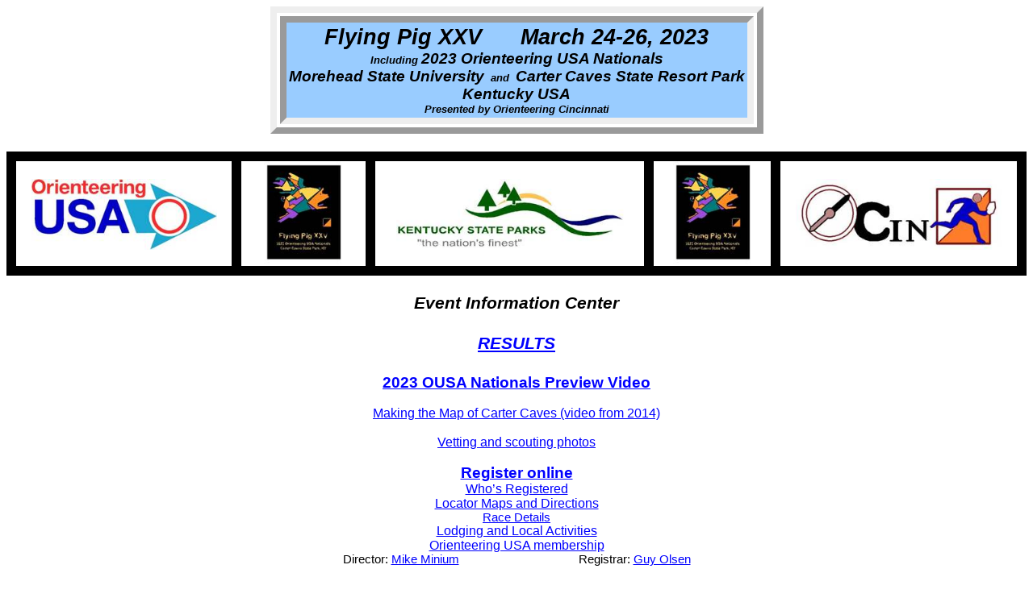

--- FILE ---
content_type: text/html
request_url: https://www.ocin.org/flying_pig/PigXXV/entry_info_Pig2023.html
body_size: 13598
content:
<html xmlns:v="urn:schemas-microsoft-com:vml"
xmlns:o="urn:schemas-microsoft-com:office:office"
xmlns:w="urn:schemas-microsoft-com:office:word"
xmlns:m="http://schemas.microsoft.com/office/2004/12/omml"
xmlns="http://www.w3.org/TR/REC-html40">

<head>
<meta http-equiv=Content-Type content="text/html; charset=windows-1252">
<meta name=ProgId content=Word.Document>
<meta name=Generator content="Microsoft Word 15">
<meta name=Originator content="Microsoft Word 15">
<link rel=File-List href="entry_info_Pig2023_files/filelist.xml">
<link rel=Edit-Time-Data href="entry_info_Pig2023_files/editdata.mso">
<!--[if !mso]>
<style>
v\:* {behavior:url(#default#VML);}
o\:* {behavior:url(#default#VML);}
w\:* {behavior:url(#default#VML);}
.shape {behavior:url(#default#VML);}
</style>
<![endif]-->
<title>2023 Flying Pig XXV and Orienteering USA Nationals information</title>
<!--[if gte mso 9]><xml>
 <o:DocumentProperties>
  <o:Author>Mike Minium</o:Author>
  <o:Template>Normal</o:Template>
  <o:LastAuthor>info</o:LastAuthor>
  <o:Revision>66</o:Revision>
  <o:TotalTime>7450</o:TotalTime>
  <o:Created>2022-12-23T23:19:00Z</o:Created>
  <o:LastSaved>2023-03-30T13:04:00Z</o:LastSaved>
  <o:Pages>1</o:Pages>
  <o:Words>2301</o:Words>
  <o:Characters>13117</o:Characters>
  <o:Lines>109</o:Lines>
  <o:Paragraphs>30</o:Paragraphs>
  <o:CharactersWithSpaces>15388</o:CharactersWithSpaces>
  <o:Version>16.00</o:Version>
 </o:DocumentProperties>
</xml><![endif]-->
<link rel=themeData href="entry_info_Pig2023_files/themedata.thmx">
<link rel=colorSchemeMapping
href="entry_info_Pig2023_files/colorschememapping.xml">
<!--[if gte mso 9]><xml>
 <w:WordDocument>
  <w:SpellingState>Clean</w:SpellingState>
  <w:GrammarState>Clean</w:GrammarState>
  <w:TrackMoves>false</w:TrackMoves>
  <w:TrackFormatting/>
  <w:ValidateAgainstSchemas/>
  <w:SaveIfXMLInvalid>false</w:SaveIfXMLInvalid>
  <w:IgnoreMixedContent>false</w:IgnoreMixedContent>
  <w:AlwaysShowPlaceholderText>false</w:AlwaysShowPlaceholderText>
  <w:DoNotPromoteQF/>
  <w:LidThemeOther>EN-US</w:LidThemeOther>
  <w:LidThemeAsian>X-NONE</w:LidThemeAsian>
  <w:LidThemeComplexScript>X-NONE</w:LidThemeComplexScript>
  <w:Compatibility>
   <w:BreakWrappedTables/>
   <w:SplitPgBreakAndParaMark/>
  </w:Compatibility>
  <w:DoNotOptimizeForBrowser/>
  <m:mathPr>
   <m:mathFont m:val="Cambria Math"/>
   <m:brkBin m:val="before"/>
   <m:brkBinSub m:val="&#45;-"/>
   <m:smallFrac m:val="off"/>
   <m:dispDef/>
   <m:lMargin m:val="0"/>
   <m:rMargin m:val="0"/>
   <m:defJc m:val="centerGroup"/>
   <m:wrapIndent m:val="1440"/>
   <m:intLim m:val="subSup"/>
   <m:naryLim m:val="undOvr"/>
  </m:mathPr></w:WordDocument>
</xml><![endif]--><!--[if gte mso 9]><xml>
 <w:LatentStyles DefLockedState="false" DefUnhideWhenUsed="false"
  DefSemiHidden="false" DefQFormat="false" DefPriority="99"
  LatentStyleCount="376">
  <w:LsdException Locked="false" Priority="0" QFormat="true" Name="Normal"/>
  <w:LsdException Locked="false" Priority="9" QFormat="true" Name="heading 1"/>
  <w:LsdException Locked="false" Priority="9" SemiHidden="true"
   UnhideWhenUsed="true" QFormat="true" Name="heading 2"/>
  <w:LsdException Locked="false" Priority="9" SemiHidden="true"
   UnhideWhenUsed="true" QFormat="true" Name="heading 3"/>
  <w:LsdException Locked="false" Priority="9" SemiHidden="true"
   UnhideWhenUsed="true" QFormat="true" Name="heading 4"/>
  <w:LsdException Locked="false" Priority="9" SemiHidden="true"
   UnhideWhenUsed="true" QFormat="true" Name="heading 5"/>
  <w:LsdException Locked="false" Priority="9" SemiHidden="true"
   UnhideWhenUsed="true" QFormat="true" Name="heading 6"/>
  <w:LsdException Locked="false" Priority="9" SemiHidden="true"
   UnhideWhenUsed="true" QFormat="true" Name="heading 7"/>
  <w:LsdException Locked="false" Priority="9" SemiHidden="true"
   UnhideWhenUsed="true" QFormat="true" Name="heading 8"/>
  <w:LsdException Locked="false" Priority="9" SemiHidden="true"
   UnhideWhenUsed="true" QFormat="true" Name="heading 9"/>
  <w:LsdException Locked="false" SemiHidden="true" UnhideWhenUsed="true"
   Name="index 1"/>
  <w:LsdException Locked="false" SemiHidden="true" UnhideWhenUsed="true"
   Name="index 2"/>
  <w:LsdException Locked="false" SemiHidden="true" UnhideWhenUsed="true"
   Name="index 3"/>
  <w:LsdException Locked="false" SemiHidden="true" UnhideWhenUsed="true"
   Name="index 4"/>
  <w:LsdException Locked="false" SemiHidden="true" UnhideWhenUsed="true"
   Name="index 5"/>
  <w:LsdException Locked="false" SemiHidden="true" UnhideWhenUsed="true"
   Name="index 6"/>
  <w:LsdException Locked="false" SemiHidden="true" UnhideWhenUsed="true"
   Name="index 7"/>
  <w:LsdException Locked="false" SemiHidden="true" UnhideWhenUsed="true"
   Name="index 8"/>
  <w:LsdException Locked="false" SemiHidden="true" UnhideWhenUsed="true"
   Name="index 9"/>
  <w:LsdException Locked="false" Priority="39" SemiHidden="true"
   UnhideWhenUsed="true" Name="toc 1"/>
  <w:LsdException Locked="false" Priority="39" SemiHidden="true"
   UnhideWhenUsed="true" Name="toc 2"/>
  <w:LsdException Locked="false" Priority="39" SemiHidden="true"
   UnhideWhenUsed="true" Name="toc 3"/>
  <w:LsdException Locked="false" Priority="39" SemiHidden="true"
   UnhideWhenUsed="true" Name="toc 4"/>
  <w:LsdException Locked="false" Priority="39" SemiHidden="true"
   UnhideWhenUsed="true" Name="toc 5"/>
  <w:LsdException Locked="false" Priority="39" SemiHidden="true"
   UnhideWhenUsed="true" Name="toc 6"/>
  <w:LsdException Locked="false" Priority="39" SemiHidden="true"
   UnhideWhenUsed="true" Name="toc 7"/>
  <w:LsdException Locked="false" Priority="39" SemiHidden="true"
   UnhideWhenUsed="true" Name="toc 8"/>
  <w:LsdException Locked="false" Priority="39" SemiHidden="true"
   UnhideWhenUsed="true" Name="toc 9"/>
  <w:LsdException Locked="false" SemiHidden="true" UnhideWhenUsed="true"
   Name="Normal Indent"/>
  <w:LsdException Locked="false" SemiHidden="true" UnhideWhenUsed="true"
   Name="footnote text"/>
  <w:LsdException Locked="false" SemiHidden="true" UnhideWhenUsed="true"
   Name="annotation text"/>
  <w:LsdException Locked="false" SemiHidden="true" UnhideWhenUsed="true"
   Name="header"/>
  <w:LsdException Locked="false" SemiHidden="true" UnhideWhenUsed="true"
   Name="footer"/>
  <w:LsdException Locked="false" SemiHidden="true" UnhideWhenUsed="true"
   Name="index heading"/>
  <w:LsdException Locked="false" Priority="35" SemiHidden="true"
   UnhideWhenUsed="true" QFormat="true" Name="caption"/>
  <w:LsdException Locked="false" SemiHidden="true" UnhideWhenUsed="true"
   Name="table of figures"/>
  <w:LsdException Locked="false" SemiHidden="true" UnhideWhenUsed="true"
   Name="envelope address"/>
  <w:LsdException Locked="false" SemiHidden="true" UnhideWhenUsed="true"
   Name="envelope return"/>
  <w:LsdException Locked="false" SemiHidden="true" UnhideWhenUsed="true"
   Name="footnote reference"/>
  <w:LsdException Locked="false" SemiHidden="true" UnhideWhenUsed="true"
   Name="annotation reference"/>
  <w:LsdException Locked="false" SemiHidden="true" UnhideWhenUsed="true"
   Name="line number"/>
  <w:LsdException Locked="false" SemiHidden="true" UnhideWhenUsed="true"
   Name="page number"/>
  <w:LsdException Locked="false" SemiHidden="true" UnhideWhenUsed="true"
   Name="endnote reference"/>
  <w:LsdException Locked="false" SemiHidden="true" UnhideWhenUsed="true"
   Name="endnote text"/>
  <w:LsdException Locked="false" SemiHidden="true" UnhideWhenUsed="true"
   Name="table of authorities"/>
  <w:LsdException Locked="false" SemiHidden="true" UnhideWhenUsed="true"
   Name="macro"/>
  <w:LsdException Locked="false" SemiHidden="true" UnhideWhenUsed="true"
   Name="toa heading"/>
  <w:LsdException Locked="false" SemiHidden="true" UnhideWhenUsed="true"
   Name="List"/>
  <w:LsdException Locked="false" SemiHidden="true" UnhideWhenUsed="true"
   Name="List Bullet"/>
  <w:LsdException Locked="false" SemiHidden="true" UnhideWhenUsed="true"
   Name="List Number"/>
  <w:LsdException Locked="false" SemiHidden="true" UnhideWhenUsed="true"
   Name="List 2"/>
  <w:LsdException Locked="false" SemiHidden="true" UnhideWhenUsed="true"
   Name="List 3"/>
  <w:LsdException Locked="false" SemiHidden="true" UnhideWhenUsed="true"
   Name="List 4"/>
  <w:LsdException Locked="false" SemiHidden="true" UnhideWhenUsed="true"
   Name="List 5"/>
  <w:LsdException Locked="false" SemiHidden="true" UnhideWhenUsed="true"
   Name="List Bullet 2"/>
  <w:LsdException Locked="false" SemiHidden="true" UnhideWhenUsed="true"
   Name="List Bullet 3"/>
  <w:LsdException Locked="false" SemiHidden="true" UnhideWhenUsed="true"
   Name="List Bullet 4"/>
  <w:LsdException Locked="false" SemiHidden="true" UnhideWhenUsed="true"
   Name="List Bullet 5"/>
  <w:LsdException Locked="false" SemiHidden="true" UnhideWhenUsed="true"
   Name="List Number 2"/>
  <w:LsdException Locked="false" SemiHidden="true" UnhideWhenUsed="true"
   Name="List Number 3"/>
  <w:LsdException Locked="false" SemiHidden="true" UnhideWhenUsed="true"
   Name="List Number 4"/>
  <w:LsdException Locked="false" SemiHidden="true" UnhideWhenUsed="true"
   Name="List Number 5"/>
  <w:LsdException Locked="false" Priority="10" QFormat="true" Name="Title"/>
  <w:LsdException Locked="false" SemiHidden="true" UnhideWhenUsed="true"
   Name="Closing"/>
  <w:LsdException Locked="false" SemiHidden="true" UnhideWhenUsed="true"
   Name="Signature"/>
  <w:LsdException Locked="false" Priority="1" SemiHidden="true"
   UnhideWhenUsed="true" Name="Default Paragraph Font"/>
  <w:LsdException Locked="false" SemiHidden="true" UnhideWhenUsed="true"
   Name="Body Text"/>
  <w:LsdException Locked="false" SemiHidden="true" UnhideWhenUsed="true"
   Name="Body Text Indent"/>
  <w:LsdException Locked="false" SemiHidden="true" UnhideWhenUsed="true"
   Name="List Continue"/>
  <w:LsdException Locked="false" SemiHidden="true" UnhideWhenUsed="true"
   Name="List Continue 2"/>
  <w:LsdException Locked="false" SemiHidden="true" UnhideWhenUsed="true"
   Name="List Continue 3"/>
  <w:LsdException Locked="false" SemiHidden="true" UnhideWhenUsed="true"
   Name="List Continue 4"/>
  <w:LsdException Locked="false" SemiHidden="true" UnhideWhenUsed="true"
   Name="List Continue 5"/>
  <w:LsdException Locked="false" SemiHidden="true" UnhideWhenUsed="true"
   Name="Message Header"/>
  <w:LsdException Locked="false" Priority="11" QFormat="true" Name="Subtitle"/>
  <w:LsdException Locked="false" SemiHidden="true" UnhideWhenUsed="true"
   Name="Salutation"/>
  <w:LsdException Locked="false" SemiHidden="true" UnhideWhenUsed="true"
   Name="Date"/>
  <w:LsdException Locked="false" SemiHidden="true" UnhideWhenUsed="true"
   Name="Body Text First Indent"/>
  <w:LsdException Locked="false" SemiHidden="true" UnhideWhenUsed="true"
   Name="Body Text First Indent 2"/>
  <w:LsdException Locked="false" SemiHidden="true" UnhideWhenUsed="true"
   Name="Note Heading"/>
  <w:LsdException Locked="false" SemiHidden="true" UnhideWhenUsed="true"
   Name="Body Text 2"/>
  <w:LsdException Locked="false" SemiHidden="true" UnhideWhenUsed="true"
   Name="Body Text 3"/>
  <w:LsdException Locked="false" SemiHidden="true" UnhideWhenUsed="true"
   Name="Body Text Indent 2"/>
  <w:LsdException Locked="false" SemiHidden="true" UnhideWhenUsed="true"
   Name="Body Text Indent 3"/>
  <w:LsdException Locked="false" SemiHidden="true" UnhideWhenUsed="true"
   Name="Block Text"/>
  <w:LsdException Locked="false" SemiHidden="true" UnhideWhenUsed="true"
   Name="Hyperlink"/>
  <w:LsdException Locked="false" SemiHidden="true" UnhideWhenUsed="true"
   Name="FollowedHyperlink"/>
  <w:LsdException Locked="false" Priority="22" QFormat="true" Name="Strong"/>
  <w:LsdException Locked="false" Priority="20" QFormat="true" Name="Emphasis"/>
  <w:LsdException Locked="false" SemiHidden="true" UnhideWhenUsed="true"
   Name="Document Map"/>
  <w:LsdException Locked="false" SemiHidden="true" UnhideWhenUsed="true"
   Name="Plain Text"/>
  <w:LsdException Locked="false" SemiHidden="true" UnhideWhenUsed="true"
   Name="E-mail Signature"/>
  <w:LsdException Locked="false" SemiHidden="true" UnhideWhenUsed="true"
   Name="HTML Top of Form"/>
  <w:LsdException Locked="false" SemiHidden="true" UnhideWhenUsed="true"
   Name="HTML Bottom of Form"/>
  <w:LsdException Locked="false" SemiHidden="true" UnhideWhenUsed="true"
   Name="Normal (Web)"/>
  <w:LsdException Locked="false" SemiHidden="true" UnhideWhenUsed="true"
   Name="HTML Acronym"/>
  <w:LsdException Locked="false" SemiHidden="true" UnhideWhenUsed="true"
   Name="HTML Address"/>
  <w:LsdException Locked="false" SemiHidden="true" UnhideWhenUsed="true"
   Name="HTML Cite"/>
  <w:LsdException Locked="false" SemiHidden="true" UnhideWhenUsed="true"
   Name="HTML Code"/>
  <w:LsdException Locked="false" SemiHidden="true" UnhideWhenUsed="true"
   Name="HTML Definition"/>
  <w:LsdException Locked="false" SemiHidden="true" UnhideWhenUsed="true"
   Name="HTML Keyboard"/>
  <w:LsdException Locked="false" SemiHidden="true" UnhideWhenUsed="true"
   Name="HTML Preformatted"/>
  <w:LsdException Locked="false" SemiHidden="true" UnhideWhenUsed="true"
   Name="HTML Sample"/>
  <w:LsdException Locked="false" SemiHidden="true" UnhideWhenUsed="true"
   Name="HTML Typewriter"/>
  <w:LsdException Locked="false" SemiHidden="true" UnhideWhenUsed="true"
   Name="HTML Variable"/>
  <w:LsdException Locked="false" SemiHidden="true" UnhideWhenUsed="true"
   Name="Normal Table"/>
  <w:LsdException Locked="false" SemiHidden="true" UnhideWhenUsed="true"
   Name="annotation subject"/>
  <w:LsdException Locked="false" SemiHidden="true" UnhideWhenUsed="true"
   Name="No List"/>
  <w:LsdException Locked="false" SemiHidden="true" UnhideWhenUsed="true"
   Name="Outline List 1"/>
  <w:LsdException Locked="false" SemiHidden="true" UnhideWhenUsed="true"
   Name="Outline List 2"/>
  <w:LsdException Locked="false" SemiHidden="true" UnhideWhenUsed="true"
   Name="Outline List 3"/>
  <w:LsdException Locked="false" SemiHidden="true" UnhideWhenUsed="true"
   Name="Table Simple 1"/>
  <w:LsdException Locked="false" SemiHidden="true" UnhideWhenUsed="true"
   Name="Table Simple 2"/>
  <w:LsdException Locked="false" SemiHidden="true" UnhideWhenUsed="true"
   Name="Table Simple 3"/>
  <w:LsdException Locked="false" SemiHidden="true" UnhideWhenUsed="true"
   Name="Table Classic 1"/>
  <w:LsdException Locked="false" SemiHidden="true" UnhideWhenUsed="true"
   Name="Table Classic 2"/>
  <w:LsdException Locked="false" SemiHidden="true" UnhideWhenUsed="true"
   Name="Table Classic 3"/>
  <w:LsdException Locked="false" SemiHidden="true" UnhideWhenUsed="true"
   Name="Table Classic 4"/>
  <w:LsdException Locked="false" SemiHidden="true" UnhideWhenUsed="true"
   Name="Table Colorful 1"/>
  <w:LsdException Locked="false" SemiHidden="true" UnhideWhenUsed="true"
   Name="Table Colorful 2"/>
  <w:LsdException Locked="false" SemiHidden="true" UnhideWhenUsed="true"
   Name="Table Colorful 3"/>
  <w:LsdException Locked="false" SemiHidden="true" UnhideWhenUsed="true"
   Name="Table Columns 1"/>
  <w:LsdException Locked="false" SemiHidden="true" UnhideWhenUsed="true"
   Name="Table Columns 2"/>
  <w:LsdException Locked="false" SemiHidden="true" UnhideWhenUsed="true"
   Name="Table Columns 3"/>
  <w:LsdException Locked="false" SemiHidden="true" UnhideWhenUsed="true"
   Name="Table Columns 4"/>
  <w:LsdException Locked="false" SemiHidden="true" UnhideWhenUsed="true"
   Name="Table Columns 5"/>
  <w:LsdException Locked="false" SemiHidden="true" UnhideWhenUsed="true"
   Name="Table Grid 1"/>
  <w:LsdException Locked="false" SemiHidden="true" UnhideWhenUsed="true"
   Name="Table Grid 2"/>
  <w:LsdException Locked="false" SemiHidden="true" UnhideWhenUsed="true"
   Name="Table Grid 3"/>
  <w:LsdException Locked="false" SemiHidden="true" UnhideWhenUsed="true"
   Name="Table Grid 4"/>
  <w:LsdException Locked="false" SemiHidden="true" UnhideWhenUsed="true"
   Name="Table Grid 5"/>
  <w:LsdException Locked="false" SemiHidden="true" UnhideWhenUsed="true"
   Name="Table Grid 6"/>
  <w:LsdException Locked="false" SemiHidden="true" UnhideWhenUsed="true"
   Name="Table Grid 7"/>
  <w:LsdException Locked="false" SemiHidden="true" UnhideWhenUsed="true"
   Name="Table Grid 8"/>
  <w:LsdException Locked="false" SemiHidden="true" UnhideWhenUsed="true"
   Name="Table List 1"/>
  <w:LsdException Locked="false" SemiHidden="true" UnhideWhenUsed="true"
   Name="Table List 2"/>
  <w:LsdException Locked="false" SemiHidden="true" UnhideWhenUsed="true"
   Name="Table List 3"/>
  <w:LsdException Locked="false" SemiHidden="true" UnhideWhenUsed="true"
   Name="Table List 4"/>
  <w:LsdException Locked="false" SemiHidden="true" UnhideWhenUsed="true"
   Name="Table List 5"/>
  <w:LsdException Locked="false" SemiHidden="true" UnhideWhenUsed="true"
   Name="Table List 6"/>
  <w:LsdException Locked="false" SemiHidden="true" UnhideWhenUsed="true"
   Name="Table List 7"/>
  <w:LsdException Locked="false" SemiHidden="true" UnhideWhenUsed="true"
   Name="Table List 8"/>
  <w:LsdException Locked="false" SemiHidden="true" UnhideWhenUsed="true"
   Name="Table 3D effects 1"/>
  <w:LsdException Locked="false" SemiHidden="true" UnhideWhenUsed="true"
   Name="Table 3D effects 2"/>
  <w:LsdException Locked="false" SemiHidden="true" UnhideWhenUsed="true"
   Name="Table 3D effects 3"/>
  <w:LsdException Locked="false" SemiHidden="true" UnhideWhenUsed="true"
   Name="Table Contemporary"/>
  <w:LsdException Locked="false" SemiHidden="true" UnhideWhenUsed="true"
   Name="Table Elegant"/>
  <w:LsdException Locked="false" SemiHidden="true" UnhideWhenUsed="true"
   Name="Table Professional"/>
  <w:LsdException Locked="false" SemiHidden="true" UnhideWhenUsed="true"
   Name="Table Subtle 1"/>
  <w:LsdException Locked="false" SemiHidden="true" UnhideWhenUsed="true"
   Name="Table Subtle 2"/>
  <w:LsdException Locked="false" SemiHidden="true" UnhideWhenUsed="true"
   Name="Table Web 1"/>
  <w:LsdException Locked="false" SemiHidden="true" UnhideWhenUsed="true"
   Name="Table Web 2"/>
  <w:LsdException Locked="false" SemiHidden="true" UnhideWhenUsed="true"
   Name="Table Web 3"/>
  <w:LsdException Locked="false" SemiHidden="true" UnhideWhenUsed="true"
   Name="Balloon Text"/>
  <w:LsdException Locked="false" Priority="39" Name="Table Grid"/>
  <w:LsdException Locked="false" SemiHidden="true" UnhideWhenUsed="true"
   Name="Table Theme"/>
  <w:LsdException Locked="false" SemiHidden="true" Name="Placeholder Text"/>
  <w:LsdException Locked="false" Priority="1" QFormat="true" Name="No Spacing"/>
  <w:LsdException Locked="false" Priority="60" Name="Light Shading"/>
  <w:LsdException Locked="false" Priority="61" Name="Light List"/>
  <w:LsdException Locked="false" Priority="62" Name="Light Grid"/>
  <w:LsdException Locked="false" Priority="63" Name="Medium Shading 1"/>
  <w:LsdException Locked="false" Priority="64" Name="Medium Shading 2"/>
  <w:LsdException Locked="false" Priority="65" Name="Medium List 1"/>
  <w:LsdException Locked="false" Priority="66" Name="Medium List 2"/>
  <w:LsdException Locked="false" Priority="67" Name="Medium Grid 1"/>
  <w:LsdException Locked="false" Priority="68" Name="Medium Grid 2"/>
  <w:LsdException Locked="false" Priority="69" Name="Medium Grid 3"/>
  <w:LsdException Locked="false" Priority="70" Name="Dark List"/>
  <w:LsdException Locked="false" Priority="71" Name="Colorful Shading"/>
  <w:LsdException Locked="false" Priority="72" Name="Colorful List"/>
  <w:LsdException Locked="false" Priority="73" Name="Colorful Grid"/>
  <w:LsdException Locked="false" Priority="60" Name="Light Shading Accent 1"/>
  <w:LsdException Locked="false" Priority="61" Name="Light List Accent 1"/>
  <w:LsdException Locked="false" Priority="62" Name="Light Grid Accent 1"/>
  <w:LsdException Locked="false" Priority="63" Name="Medium Shading 1 Accent 1"/>
  <w:LsdException Locked="false" Priority="64" Name="Medium Shading 2 Accent 1"/>
  <w:LsdException Locked="false" Priority="65" Name="Medium List 1 Accent 1"/>
  <w:LsdException Locked="false" SemiHidden="true" Name="Revision"/>
  <w:LsdException Locked="false" Priority="34" QFormat="true"
   Name="List Paragraph"/>
  <w:LsdException Locked="false" Priority="29" QFormat="true" Name="Quote"/>
  <w:LsdException Locked="false" Priority="30" QFormat="true"
   Name="Intense Quote"/>
  <w:LsdException Locked="false" Priority="66" Name="Medium List 2 Accent 1"/>
  <w:LsdException Locked="false" Priority="67" Name="Medium Grid 1 Accent 1"/>
  <w:LsdException Locked="false" Priority="68" Name="Medium Grid 2 Accent 1"/>
  <w:LsdException Locked="false" Priority="69" Name="Medium Grid 3 Accent 1"/>
  <w:LsdException Locked="false" Priority="70" Name="Dark List Accent 1"/>
  <w:LsdException Locked="false" Priority="71" Name="Colorful Shading Accent 1"/>
  <w:LsdException Locked="false" Priority="72" Name="Colorful List Accent 1"/>
  <w:LsdException Locked="false" Priority="73" Name="Colorful Grid Accent 1"/>
  <w:LsdException Locked="false" Priority="60" Name="Light Shading Accent 2"/>
  <w:LsdException Locked="false" Priority="61" Name="Light List Accent 2"/>
  <w:LsdException Locked="false" Priority="62" Name="Light Grid Accent 2"/>
  <w:LsdException Locked="false" Priority="63" Name="Medium Shading 1 Accent 2"/>
  <w:LsdException Locked="false" Priority="64" Name="Medium Shading 2 Accent 2"/>
  <w:LsdException Locked="false" Priority="65" Name="Medium List 1 Accent 2"/>
  <w:LsdException Locked="false" Priority="66" Name="Medium List 2 Accent 2"/>
  <w:LsdException Locked="false" Priority="67" Name="Medium Grid 1 Accent 2"/>
  <w:LsdException Locked="false" Priority="68" Name="Medium Grid 2 Accent 2"/>
  <w:LsdException Locked="false" Priority="69" Name="Medium Grid 3 Accent 2"/>
  <w:LsdException Locked="false" Priority="70" Name="Dark List Accent 2"/>
  <w:LsdException Locked="false" Priority="71" Name="Colorful Shading Accent 2"/>
  <w:LsdException Locked="false" Priority="72" Name="Colorful List Accent 2"/>
  <w:LsdException Locked="false" Priority="73" Name="Colorful Grid Accent 2"/>
  <w:LsdException Locked="false" Priority="60" Name="Light Shading Accent 3"/>
  <w:LsdException Locked="false" Priority="61" Name="Light List Accent 3"/>
  <w:LsdException Locked="false" Priority="62" Name="Light Grid Accent 3"/>
  <w:LsdException Locked="false" Priority="63" Name="Medium Shading 1 Accent 3"/>
  <w:LsdException Locked="false" Priority="64" Name="Medium Shading 2 Accent 3"/>
  <w:LsdException Locked="false" Priority="65" Name="Medium List 1 Accent 3"/>
  <w:LsdException Locked="false" Priority="66" Name="Medium List 2 Accent 3"/>
  <w:LsdException Locked="false" Priority="67" Name="Medium Grid 1 Accent 3"/>
  <w:LsdException Locked="false" Priority="68" Name="Medium Grid 2 Accent 3"/>
  <w:LsdException Locked="false" Priority="69" Name="Medium Grid 3 Accent 3"/>
  <w:LsdException Locked="false" Priority="70" Name="Dark List Accent 3"/>
  <w:LsdException Locked="false" Priority="71" Name="Colorful Shading Accent 3"/>
  <w:LsdException Locked="false" Priority="72" Name="Colorful List Accent 3"/>
  <w:LsdException Locked="false" Priority="73" Name="Colorful Grid Accent 3"/>
  <w:LsdException Locked="false" Priority="60" Name="Light Shading Accent 4"/>
  <w:LsdException Locked="false" Priority="61" Name="Light List Accent 4"/>
  <w:LsdException Locked="false" Priority="62" Name="Light Grid Accent 4"/>
  <w:LsdException Locked="false" Priority="63" Name="Medium Shading 1 Accent 4"/>
  <w:LsdException Locked="false" Priority="64" Name="Medium Shading 2 Accent 4"/>
  <w:LsdException Locked="false" Priority="65" Name="Medium List 1 Accent 4"/>
  <w:LsdException Locked="false" Priority="66" Name="Medium List 2 Accent 4"/>
  <w:LsdException Locked="false" Priority="67" Name="Medium Grid 1 Accent 4"/>
  <w:LsdException Locked="false" Priority="68" Name="Medium Grid 2 Accent 4"/>
  <w:LsdException Locked="false" Priority="69" Name="Medium Grid 3 Accent 4"/>
  <w:LsdException Locked="false" Priority="70" Name="Dark List Accent 4"/>
  <w:LsdException Locked="false" Priority="71" Name="Colorful Shading Accent 4"/>
  <w:LsdException Locked="false" Priority="72" Name="Colorful List Accent 4"/>
  <w:LsdException Locked="false" Priority="73" Name="Colorful Grid Accent 4"/>
  <w:LsdException Locked="false" Priority="60" Name="Light Shading Accent 5"/>
  <w:LsdException Locked="false" Priority="61" Name="Light List Accent 5"/>
  <w:LsdException Locked="false" Priority="62" Name="Light Grid Accent 5"/>
  <w:LsdException Locked="false" Priority="63" Name="Medium Shading 1 Accent 5"/>
  <w:LsdException Locked="false" Priority="64" Name="Medium Shading 2 Accent 5"/>
  <w:LsdException Locked="false" Priority="65" Name="Medium List 1 Accent 5"/>
  <w:LsdException Locked="false" Priority="66" Name="Medium List 2 Accent 5"/>
  <w:LsdException Locked="false" Priority="67" Name="Medium Grid 1 Accent 5"/>
  <w:LsdException Locked="false" Priority="68" Name="Medium Grid 2 Accent 5"/>
  <w:LsdException Locked="false" Priority="69" Name="Medium Grid 3 Accent 5"/>
  <w:LsdException Locked="false" Priority="70" Name="Dark List Accent 5"/>
  <w:LsdException Locked="false" Priority="71" Name="Colorful Shading Accent 5"/>
  <w:LsdException Locked="false" Priority="72" Name="Colorful List Accent 5"/>
  <w:LsdException Locked="false" Priority="73" Name="Colorful Grid Accent 5"/>
  <w:LsdException Locked="false" Priority="60" Name="Light Shading Accent 6"/>
  <w:LsdException Locked="false" Priority="61" Name="Light List Accent 6"/>
  <w:LsdException Locked="false" Priority="62" Name="Light Grid Accent 6"/>
  <w:LsdException Locked="false" Priority="63" Name="Medium Shading 1 Accent 6"/>
  <w:LsdException Locked="false" Priority="64" Name="Medium Shading 2 Accent 6"/>
  <w:LsdException Locked="false" Priority="65" Name="Medium List 1 Accent 6"/>
  <w:LsdException Locked="false" Priority="66" Name="Medium List 2 Accent 6"/>
  <w:LsdException Locked="false" Priority="67" Name="Medium Grid 1 Accent 6"/>
  <w:LsdException Locked="false" Priority="68" Name="Medium Grid 2 Accent 6"/>
  <w:LsdException Locked="false" Priority="69" Name="Medium Grid 3 Accent 6"/>
  <w:LsdException Locked="false" Priority="70" Name="Dark List Accent 6"/>
  <w:LsdException Locked="false" Priority="71" Name="Colorful Shading Accent 6"/>
  <w:LsdException Locked="false" Priority="72" Name="Colorful List Accent 6"/>
  <w:LsdException Locked="false" Priority="73" Name="Colorful Grid Accent 6"/>
  <w:LsdException Locked="false" Priority="19" QFormat="true"
   Name="Subtle Emphasis"/>
  <w:LsdException Locked="false" Priority="21" QFormat="true"
   Name="Intense Emphasis"/>
  <w:LsdException Locked="false" Priority="31" QFormat="true"
   Name="Subtle Reference"/>
  <w:LsdException Locked="false" Priority="32" QFormat="true"
   Name="Intense Reference"/>
  <w:LsdException Locked="false" Priority="33" QFormat="true" Name="Book Title"/>
  <w:LsdException Locked="false" Priority="37" SemiHidden="true"
   UnhideWhenUsed="true" Name="Bibliography"/>
  <w:LsdException Locked="false" Priority="39" SemiHidden="true"
   UnhideWhenUsed="true" QFormat="true" Name="TOC Heading"/>
  <w:LsdException Locked="false" Priority="41" Name="Plain Table 1"/>
  <w:LsdException Locked="false" Priority="42" Name="Plain Table 2"/>
  <w:LsdException Locked="false" Priority="43" Name="Plain Table 3"/>
  <w:LsdException Locked="false" Priority="44" Name="Plain Table 4"/>
  <w:LsdException Locked="false" Priority="45" Name="Plain Table 5"/>
  <w:LsdException Locked="false" Priority="40" Name="Grid Table Light"/>
  <w:LsdException Locked="false" Priority="46" Name="Grid Table 1 Light"/>
  <w:LsdException Locked="false" Priority="47" Name="Grid Table 2"/>
  <w:LsdException Locked="false" Priority="48" Name="Grid Table 3"/>
  <w:LsdException Locked="false" Priority="49" Name="Grid Table 4"/>
  <w:LsdException Locked="false" Priority="50" Name="Grid Table 5 Dark"/>
  <w:LsdException Locked="false" Priority="51" Name="Grid Table 6 Colorful"/>
  <w:LsdException Locked="false" Priority="52" Name="Grid Table 7 Colorful"/>
  <w:LsdException Locked="false" Priority="46"
   Name="Grid Table 1 Light Accent 1"/>
  <w:LsdException Locked="false" Priority="47" Name="Grid Table 2 Accent 1"/>
  <w:LsdException Locked="false" Priority="48" Name="Grid Table 3 Accent 1"/>
  <w:LsdException Locked="false" Priority="49" Name="Grid Table 4 Accent 1"/>
  <w:LsdException Locked="false" Priority="50" Name="Grid Table 5 Dark Accent 1"/>
  <w:LsdException Locked="false" Priority="51"
   Name="Grid Table 6 Colorful Accent 1"/>
  <w:LsdException Locked="false" Priority="52"
   Name="Grid Table 7 Colorful Accent 1"/>
  <w:LsdException Locked="false" Priority="46"
   Name="Grid Table 1 Light Accent 2"/>
  <w:LsdException Locked="false" Priority="47" Name="Grid Table 2 Accent 2"/>
  <w:LsdException Locked="false" Priority="48" Name="Grid Table 3 Accent 2"/>
  <w:LsdException Locked="false" Priority="49" Name="Grid Table 4 Accent 2"/>
  <w:LsdException Locked="false" Priority="50" Name="Grid Table 5 Dark Accent 2"/>
  <w:LsdException Locked="false" Priority="51"
   Name="Grid Table 6 Colorful Accent 2"/>
  <w:LsdException Locked="false" Priority="52"
   Name="Grid Table 7 Colorful Accent 2"/>
  <w:LsdException Locked="false" Priority="46"
   Name="Grid Table 1 Light Accent 3"/>
  <w:LsdException Locked="false" Priority="47" Name="Grid Table 2 Accent 3"/>
  <w:LsdException Locked="false" Priority="48" Name="Grid Table 3 Accent 3"/>
  <w:LsdException Locked="false" Priority="49" Name="Grid Table 4 Accent 3"/>
  <w:LsdException Locked="false" Priority="50" Name="Grid Table 5 Dark Accent 3"/>
  <w:LsdException Locked="false" Priority="51"
   Name="Grid Table 6 Colorful Accent 3"/>
  <w:LsdException Locked="false" Priority="52"
   Name="Grid Table 7 Colorful Accent 3"/>
  <w:LsdException Locked="false" Priority="46"
   Name="Grid Table 1 Light Accent 4"/>
  <w:LsdException Locked="false" Priority="47" Name="Grid Table 2 Accent 4"/>
  <w:LsdException Locked="false" Priority="48" Name="Grid Table 3 Accent 4"/>
  <w:LsdException Locked="false" Priority="49" Name="Grid Table 4 Accent 4"/>
  <w:LsdException Locked="false" Priority="50" Name="Grid Table 5 Dark Accent 4"/>
  <w:LsdException Locked="false" Priority="51"
   Name="Grid Table 6 Colorful Accent 4"/>
  <w:LsdException Locked="false" Priority="52"
   Name="Grid Table 7 Colorful Accent 4"/>
  <w:LsdException Locked="false" Priority="46"
   Name="Grid Table 1 Light Accent 5"/>
  <w:LsdException Locked="false" Priority="47" Name="Grid Table 2 Accent 5"/>
  <w:LsdException Locked="false" Priority="48" Name="Grid Table 3 Accent 5"/>
  <w:LsdException Locked="false" Priority="49" Name="Grid Table 4 Accent 5"/>
  <w:LsdException Locked="false" Priority="50" Name="Grid Table 5 Dark Accent 5"/>
  <w:LsdException Locked="false" Priority="51"
   Name="Grid Table 6 Colorful Accent 5"/>
  <w:LsdException Locked="false" Priority="52"
   Name="Grid Table 7 Colorful Accent 5"/>
  <w:LsdException Locked="false" Priority="46"
   Name="Grid Table 1 Light Accent 6"/>
  <w:LsdException Locked="false" Priority="47" Name="Grid Table 2 Accent 6"/>
  <w:LsdException Locked="false" Priority="48" Name="Grid Table 3 Accent 6"/>
  <w:LsdException Locked="false" Priority="49" Name="Grid Table 4 Accent 6"/>
  <w:LsdException Locked="false" Priority="50" Name="Grid Table 5 Dark Accent 6"/>
  <w:LsdException Locked="false" Priority="51"
   Name="Grid Table 6 Colorful Accent 6"/>
  <w:LsdException Locked="false" Priority="52"
   Name="Grid Table 7 Colorful Accent 6"/>
  <w:LsdException Locked="false" Priority="46" Name="List Table 1 Light"/>
  <w:LsdException Locked="false" Priority="47" Name="List Table 2"/>
  <w:LsdException Locked="false" Priority="48" Name="List Table 3"/>
  <w:LsdException Locked="false" Priority="49" Name="List Table 4"/>
  <w:LsdException Locked="false" Priority="50" Name="List Table 5 Dark"/>
  <w:LsdException Locked="false" Priority="51" Name="List Table 6 Colorful"/>
  <w:LsdException Locked="false" Priority="52" Name="List Table 7 Colorful"/>
  <w:LsdException Locked="false" Priority="46"
   Name="List Table 1 Light Accent 1"/>
  <w:LsdException Locked="false" Priority="47" Name="List Table 2 Accent 1"/>
  <w:LsdException Locked="false" Priority="48" Name="List Table 3 Accent 1"/>
  <w:LsdException Locked="false" Priority="49" Name="List Table 4 Accent 1"/>
  <w:LsdException Locked="false" Priority="50" Name="List Table 5 Dark Accent 1"/>
  <w:LsdException Locked="false" Priority="51"
   Name="List Table 6 Colorful Accent 1"/>
  <w:LsdException Locked="false" Priority="52"
   Name="List Table 7 Colorful Accent 1"/>
  <w:LsdException Locked="false" Priority="46"
   Name="List Table 1 Light Accent 2"/>
  <w:LsdException Locked="false" Priority="47" Name="List Table 2 Accent 2"/>
  <w:LsdException Locked="false" Priority="48" Name="List Table 3 Accent 2"/>
  <w:LsdException Locked="false" Priority="49" Name="List Table 4 Accent 2"/>
  <w:LsdException Locked="false" Priority="50" Name="List Table 5 Dark Accent 2"/>
  <w:LsdException Locked="false" Priority="51"
   Name="List Table 6 Colorful Accent 2"/>
  <w:LsdException Locked="false" Priority="52"
   Name="List Table 7 Colorful Accent 2"/>
  <w:LsdException Locked="false" Priority="46"
   Name="List Table 1 Light Accent 3"/>
  <w:LsdException Locked="false" Priority="47" Name="List Table 2 Accent 3"/>
  <w:LsdException Locked="false" Priority="48" Name="List Table 3 Accent 3"/>
  <w:LsdException Locked="false" Priority="49" Name="List Table 4 Accent 3"/>
  <w:LsdException Locked="false" Priority="50" Name="List Table 5 Dark Accent 3"/>
  <w:LsdException Locked="false" Priority="51"
   Name="List Table 6 Colorful Accent 3"/>
  <w:LsdException Locked="false" Priority="52"
   Name="List Table 7 Colorful Accent 3"/>
  <w:LsdException Locked="false" Priority="46"
   Name="List Table 1 Light Accent 4"/>
  <w:LsdException Locked="false" Priority="47" Name="List Table 2 Accent 4"/>
  <w:LsdException Locked="false" Priority="48" Name="List Table 3 Accent 4"/>
  <w:LsdException Locked="false" Priority="49" Name="List Table 4 Accent 4"/>
  <w:LsdException Locked="false" Priority="50" Name="List Table 5 Dark Accent 4"/>
  <w:LsdException Locked="false" Priority="51"
   Name="List Table 6 Colorful Accent 4"/>
  <w:LsdException Locked="false" Priority="52"
   Name="List Table 7 Colorful Accent 4"/>
  <w:LsdException Locked="false" Priority="46"
   Name="List Table 1 Light Accent 5"/>
  <w:LsdException Locked="false" Priority="47" Name="List Table 2 Accent 5"/>
  <w:LsdException Locked="false" Priority="48" Name="List Table 3 Accent 5"/>
  <w:LsdException Locked="false" Priority="49" Name="List Table 4 Accent 5"/>
  <w:LsdException Locked="false" Priority="50" Name="List Table 5 Dark Accent 5"/>
  <w:LsdException Locked="false" Priority="51"
   Name="List Table 6 Colorful Accent 5"/>
  <w:LsdException Locked="false" Priority="52"
   Name="List Table 7 Colorful Accent 5"/>
  <w:LsdException Locked="false" Priority="46"
   Name="List Table 1 Light Accent 6"/>
  <w:LsdException Locked="false" Priority="47" Name="List Table 2 Accent 6"/>
  <w:LsdException Locked="false" Priority="48" Name="List Table 3 Accent 6"/>
  <w:LsdException Locked="false" Priority="49" Name="List Table 4 Accent 6"/>
  <w:LsdException Locked="false" Priority="50" Name="List Table 5 Dark Accent 6"/>
  <w:LsdException Locked="false" Priority="51"
   Name="List Table 6 Colorful Accent 6"/>
  <w:LsdException Locked="false" Priority="52"
   Name="List Table 7 Colorful Accent 6"/>
  <w:LsdException Locked="false" SemiHidden="true" UnhideWhenUsed="true"
   Name="Mention"/>
  <w:LsdException Locked="false" SemiHidden="true" UnhideWhenUsed="true"
   Name="Smart Hyperlink"/>
  <w:LsdException Locked="false" SemiHidden="true" UnhideWhenUsed="true"
   Name="Hashtag"/>
  <w:LsdException Locked="false" SemiHidden="true" UnhideWhenUsed="true"
   Name="Unresolved Mention"/>
  <w:LsdException Locked="false" SemiHidden="true" UnhideWhenUsed="true"
   Name="Smart Link"/>
 </w:LatentStyles>
</xml><![endif]-->
<style>
<!--
 /* Font Definitions */
 @font-face
	{font-family:"Cambria Math";
	panose-1:2 4 5 3 5 4 6 3 2 4;
	mso-font-charset:0;
	mso-generic-font-family:roman;
	mso-font-pitch:variable;
	mso-font-signature:3 0 0 0 1 0;}
@font-face
	{font-family:Verdana;
	panose-1:2 11 6 4 3 5 4 4 2 4;
	mso-font-charset:0;
	mso-generic-font-family:swiss;
	mso-font-pitch:variable;
	mso-font-signature:-1610610945 1073750107 16 0 415 0;}
 /* Style Definitions */
 p.MsoNormal, li.MsoNormal, div.MsoNormal
	{mso-style-unhide:no;
	mso-style-qformat:yes;
	mso-style-parent:"";
	margin:0in;
	mso-pagination:widow-orphan;
	font-size:12.0pt;
	font-family:"Times New Roman",serif;
	mso-fareast-font-family:"Times New Roman";}
p.MsoBodyText, li.MsoBodyText, div.MsoBodyText
	{mso-style-noshow:yes;
	mso-style-priority:99;
	mso-style-link:"Body Text Char";
	margin-top:0in;
	margin-right:0in;
	margin-bottom:6.0pt;
	margin-left:0in;
	mso-pagination:widow-orphan;
	font-size:12.0pt;
	font-family:"Times New Roman",serif;
	mso-fareast-font-family:"Times New Roman";}
a:link, span.MsoHyperlink
	{mso-style-priority:99;
	color:blue;
	text-decoration:underline;
	text-underline:single;}
a:visited, span.MsoHyperlinkFollowed
	{mso-style-noshow:yes;
	mso-style-priority:99;
	color:blue;
	text-decoration:underline;
	text-underline:single;}
p
	{mso-style-noshow:yes;
	mso-style-priority:99;
	mso-margin-top-alt:auto;
	margin-right:0in;
	mso-margin-bottom-alt:auto;
	margin-left:0in;
	mso-pagination:widow-orphan;
	font-size:12.0pt;
	font-family:"Times New Roman",serif;
	mso-fareast-font-family:"Times New Roman";}
p.msonormal0, li.msonormal0, div.msonormal0
	{mso-style-name:msonormal;
	mso-style-noshow:yes;
	mso-style-priority:99;
	mso-style-unhide:no;
	mso-margin-top-alt:auto;
	margin-right:0in;
	mso-margin-bottom-alt:auto;
	margin-left:0in;
	mso-pagination:widow-orphan;
	font-size:12.0pt;
	font-family:"Times New Roman",serif;
	mso-fareast-font-family:"Times New Roman";}
span.BodyTextChar
	{mso-style-name:"Body Text Char";
	mso-style-noshow:yes;
	mso-style-priority:99;
	mso-style-unhide:no;
	mso-style-locked:yes;
	mso-style-link:"Body Text";
	mso-ansi-font-size:12.0pt;
	mso-bidi-font-size:12.0pt;}
p.Style1, li.Style1, div.Style1
	{mso-style-name:Style1;
	mso-style-noshow:yes;
	mso-style-priority:99;
	mso-style-unhide:no;
	margin:0in;
	mso-pagination:widow-orphan;
	font-size:12.0pt;
	font-family:"Arial",sans-serif;
	mso-fareast-font-family:"Times New Roman";
	color:black;}
p.Style2, li.Style2, div.Style2
	{mso-style-name:Style2;
	mso-style-noshow:yes;
	mso-style-priority:99;
	mso-style-unhide:no;
	margin:0in;
	mso-pagination:widow-orphan;
	font-size:24.0pt;
	font-family:"Times New Roman",serif;
	mso-fareast-font-family:"Times New Roman";
	color:black;
	font-weight:bold;
	font-style:italic;}
p.Style3, li.Style3, div.Style3
	{mso-style-name:Style3;
	mso-style-noshow:yes;
	mso-style-priority:99;
	mso-style-unhide:no;
	mso-style-parent:"";
	margin:0in;
	mso-pagination:widow-orphan;
	font-size:24.0pt;
	font-family:"Times New Roman",serif;
	mso-fareast-font-family:"Times New Roman";
	color:black;
	font-weight:bold;
	font-style:italic;}
p.Style4, li.Style4, div.Style4
	{mso-style-name:Style4;
	mso-style-noshow:yes;
	mso-style-priority:99;
	mso-style-unhide:no;
	mso-style-parent:"";
	margin:0in;
	mso-pagination:widow-orphan;
	font-size:12.0pt;
	font-family:"Arial",sans-serif;
	mso-fareast-font-family:"Times New Roman";
	color:black;}
p.Style5, li.Style5, div.Style5
	{mso-style-name:Style5;
	mso-style-noshow:yes;
	mso-style-priority:99;
	mso-style-unhide:no;
	mso-style-parent:"Normal \(Web\)";
	mso-style-next:Normal;
	mso-margin-top-alt:auto;
	margin-right:0in;
	mso-margin-bottom-alt:auto;
	margin-left:0in;
	mso-pagination:widow-orphan;
	font-size:12.0pt;
	font-family:"Arial",sans-serif;
	mso-fareast-font-family:"Times New Roman";
	color:black;}
p.Style6, li.Style6, div.Style6
	{mso-style-name:Style6;
	mso-style-noshow:yes;
	mso-style-priority:99;
	mso-style-unhide:no;
	margin:0in;
	mso-pagination:widow-orphan;
	font-size:12.0pt;
	font-family:"Arial",sans-serif;
	mso-fareast-font-family:"Times New Roman";
	color:black;}
p.Style7, li.Style7, div.Style7
	{mso-style-name:Style7;
	mso-style-noshow:yes;
	mso-style-priority:99;
	mso-style-unhide:no;
	margin:0in;
	mso-pagination:widow-orphan;
	font-size:12.0pt;
	font-family:"Arial",sans-serif;
	mso-fareast-font-family:"Times New Roman";
	color:black;}
p.Style8, li.Style8, div.Style8
	{mso-style-name:Style8;
	mso-style-noshow:yes;
	mso-style-priority:99;
	mso-style-unhide:no;
	margin:0in;
	mso-pagination:widow-orphan;
	font-size:12.0pt;
	font-family:"Arial",sans-serif;
	mso-fareast-font-family:"Times New Roman";
	color:black;}
p.Style9, li.Style9, div.Style9
	{mso-style-name:Style9;
	mso-style-noshow:yes;
	mso-style-priority:99;
	mso-style-unhide:no;
	mso-style-parent:"Body Text";
	margin-top:0in;
	margin-right:0in;
	margin-bottom:6.0pt;
	margin-left:0in;
	mso-pagination:widow-orphan;
	font-size:12.0pt;
	font-family:"Times New Roman",serif;
	mso-fareast-font-family:"Times New Roman";}
p.Style10, li.Style10, div.Style10
	{mso-style-name:Style10;
	mso-style-noshow:yes;
	mso-style-priority:99;
	mso-style-unhide:no;
	mso-style-parent:"Body Text";
	margin-top:0in;
	margin-right:0in;
	margin-bottom:6.0pt;
	margin-left:0in;
	mso-pagination:widow-orphan;
	font-size:12.0pt;
	font-family:"Arial",sans-serif;
	mso-fareast-font-family:"Times New Roman";
	color:black;}
span.apple-converted-space
	{mso-style-name:apple-converted-space;
	mso-style-unhide:no;}
span.aqj
	{mso-style-name:aqj;
	mso-style-unhide:no;}
span.SpellE
	{mso-style-name:"";
	mso-spl-e:yes;}
span.GramE
	{mso-style-name:"";
	mso-gram-e:yes;}
.MsoChpDefault
	{mso-style-type:export-only;
	mso-default-props:yes;
	font-size:10.0pt;
	mso-ansi-font-size:10.0pt;
	mso-bidi-font-size:10.0pt;}
@page WordSection1
	{size:8.5in 11.0in;
	margin:1.0in 1.0in .8in 1.0in;
	mso-header-margin:0in;
	mso-footer-margin:0in;
	mso-paper-source:0;}
div.WordSection1
	{page:WordSection1;}
-->
</style>
<!--[if gte mso 10]>
<style>
 /* Style Definitions */
 table.MsoNormalTable
	{mso-style-name:"Table Normal";
	mso-tstyle-rowband-size:0;
	mso-tstyle-colband-size:0;
	mso-style-noshow:yes;
	mso-style-priority:99;
	mso-style-parent:"";
	mso-padding-alt:0in 5.4pt 0in 5.4pt;
	mso-para-margin:0in;
	mso-pagination:widow-orphan;
	font-size:10.0pt;
	font-family:"Times New Roman",serif;}
table.MsoTableGrid
	{mso-style-name:"Table Grid";
	mso-tstyle-rowband-size:0;
	mso-tstyle-colband-size:0;
	mso-style-priority:39;
	mso-style-unhide:no;
	border:solid windowtext 1.0pt;
	mso-border-alt:solid windowtext .5pt;
	mso-padding-alt:0in 5.4pt 0in 5.4pt;
	mso-border-insideh:.5pt solid windowtext;
	mso-border-insidev:.5pt solid windowtext;
	mso-para-margin:0in;
	mso-pagination:widow-orphan;
	font-size:10.0pt;
	font-family:"Times New Roman",serif;}
</style>
<![endif]-->
<meta name=Author content="Mike Minium">
<!--[if gte mso 9]><xml>
 <o:shapedefaults v:ext="edit" spidmax="1030"/>
</xml><![endif]--><!--[if gte mso 9]><xml>
 <o:shapelayout v:ext="edit">
  <o:idmap v:ext="edit" data="1"/>
 </o:shapelayout></xml><![endif]-->
</head>

<body lang=EN-US link=blue vlink=blue style='tab-interval:.5in;word-wrap:break-word'>

<div class=WordSection1>

<div align=center>

<table class=MsoNormalTable border=1 cellspacing=4 cellpadding=0
 style='mso-cellspacing:2.2pt;border:outset 6.0pt;mso-yfti-tbllook:1184;
 mso-padding-alt:2.25pt 2.25pt 2.25pt 2.25pt;mso-border-insideh:6.0pt outset windowtext;
 mso-border-insidev:6.0pt outset windowtext'>
 <tr style='mso-yfti-irow:0;mso-yfti-firstrow:yes;mso-yfti-lastrow:yes'>
  <td style='border:inset 6.0pt;background:#99CCFF;padding:2.25pt 2.25pt 2.25pt 2.25pt'>
  <p class=MsoNormal align=center style='text-align:center'><b><i><span
  style='font-size:20.0pt;font-family:"Verdana",sans-serif;color:black'>Flying
  Pig XXV<span style='mso-spacerun:yes'>      </span>March 24-26, 2023<o:p></o:p></span></i></b></p>
  <p class=MsoNormal align=center style='text-align:center'><b><i><span
  style='font-size:10.0pt;font-family:"Verdana",sans-serif;color:black'>Including
  </span></i></b><b><i><span style='font-size:14.0pt;font-family:"Verdana",sans-serif;
  color:black'>2023 Orienteering USA Nationals<o:p></o:p></span></i></b></p>
  <p class=MsoNormal align=center style='text-align:center'><b><i><span
  style='font-size:14.0pt;font-family:"Verdana",sans-serif;color:black'>Morehead
  State <span class=GramE>University<span style='font-size:10.0pt'><span
  style='mso-spacerun:yes'>  </span>and</span></span></span></i></b><b><i><span
  style='font-size:10.0pt;font-family:"Verdana",sans-serif;color:black'><span
  style='mso-spacerun:yes'>  </span></span></i></b><b><i><span
  style='font-size:14.0pt;font-family:"Verdana",sans-serif;color:black'>Carter
  Caves State Resort Park<o:p></o:p></span></i></b></p>
  <p class=MsoNormal align=center style='text-align:center'><b><i><span
  style='font-size:14.0pt;font-family:"Verdana",sans-serif;color:black'>Kentucky
  USA<o:p></o:p></span></i></b></p>
  <p class=MsoNormal align=center style='text-align:center'><b><i><span
  style='font-size:10.0pt;font-family:"Verdana",sans-serif;color:black'>Presented
  by Orienteering Cincinnati<o:p></o:p></span></i></b></p>
  </td>
 </tr>
</table>

</div>

<p class=MsoNormal align=center style='text-align:center'><b style='mso-bidi-font-weight:
normal'><i style='mso-bidi-font-style:normal'><span style='font-size:14.0pt;
font-family:"Arial",sans-serif;color:#FF6600'><o:p>&nbsp;</o:p></span></i></b></p>

<div align=center>

<table class=MsoTableGrid border=1 cellspacing=0 cellpadding=0
 style='border-collapse:collapse;border:none;mso-border-alt:three-d-emboss windowtext 9.0pt;
 mso-yfti-tbllook:480;mso-padding-alt:0in 5.4pt 0in 5.4pt;mso-border-insideh:
 9.0pt three-d-emboss windowtext;mso-border-insidev:9.0pt three-d-emboss windowtext'>
 <tr style='mso-yfti-irow:0;mso-yfti-firstrow:yes;mso-yfti-lastrow:yes;
  height:63.0pt'>
  <td width=300 valign=top style='width:225.3pt;border:ridge windowtext 9.0pt;
  mso-border-alt:three-d-emboss windowtext 9.0pt;padding:0in 5.4pt 0in 5.4pt;
  height:63.0pt'>
  <p class=MsoNormal align=center style='text-align:center'><b
  style='mso-bidi-font-weight:normal'><i style='mso-bidi-font-style:normal'><span
  style='font-size:14.0pt;font-family:"Arial",sans-serif;color:#FF6600'><o:p>&nbsp;</o:p></span></i></b></p>
  <p class=MsoNormal align=center style='text-align:center'><b
  style='mso-bidi-font-weight:normal'><i style='mso-bidi-font-style:normal'><span
  style='font-size:14.0pt;font-family:"Arial",sans-serif;color:#FF6600;
  mso-no-proof:yes'><!--[if gte vml 1]><v:shapetype id="_x0000_t75"
   coordsize="21600,21600" o:spt="75" o:preferrelative="t" path="m@4@5l@4@11@9@11@9@5xe"
   filled="f" stroked="f">
   <v:stroke joinstyle="miter"/>
   <v:formulas>
    <v:f eqn="if lineDrawn pixelLineWidth 0"/>
    <v:f eqn="sum @0 1 0"/>
    <v:f eqn="sum 0 0 @1"/>
    <v:f eqn="prod @2 1 2"/>
    <v:f eqn="prod @3 21600 pixelWidth"/>
    <v:f eqn="prod @3 21600 pixelHeight"/>
    <v:f eqn="sum @0 0 1"/>
    <v:f eqn="prod @6 1 2"/>
    <v:f eqn="prod @7 21600 pixelWidth"/>
    <v:f eqn="sum @8 21600 0"/>
    <v:f eqn="prod @7 21600 pixelHeight"/>
    <v:f eqn="sum @10 21600 0"/>
   </v:formulas>
   <v:path o:extrusionok="f" gradientshapeok="t" o:connecttype="rect"/>
   <o:lock v:ext="edit" aspectratio="t"/>
  </v:shapetype><v:shape id="Picture_x0020_1" o:spid="_x0000_i1029" type="#_x0000_t75"
   style='width:172.8pt;height:66pt;visibility:visible;mso-wrap-style:square'>
   <v:imagedata src="entry_info_Pig2023_files/image001.jpg" o:title=""/>
  </v:shape><![endif]--><![if !vml]><img width=230 height=88
  src="entry_info_Pig2023_files/image011.jpg" v:shapes="Picture_x0020_1"><![endif]></span></i></b><b
  style='mso-bidi-font-weight:normal'><i style='mso-bidi-font-style:normal'><span
  style='font-size:14.0pt;font-family:"Arial",sans-serif;color:#FF6600'><o:p></o:p></span></i></b></p>
  </td>
  <td width=198 valign=top style='width:148.5pt;border:ridge windowtext 9.0pt;
  border-left:none;mso-border-left-alt:three-d-emboss windowtext 9.0pt;
  mso-border-alt:three-d-emboss windowtext 9.0pt;padding:0in 5.4pt 0in 5.4pt;
  height:63.0pt'>
  <p class=MsoNormal align=center style='text-align:center'><b
  style='mso-bidi-font-weight:normal'><i style='mso-bidi-font-style:normal'><span
  style='font-size:14.0pt;font-family:"Arial",sans-serif;color:#FF6600;
  mso-no-proof:yes'><!--[if gte vml 1]><v:shape id="Picture_x0020_5" o:spid="_x0000_i1028"
   type="#_x0000_t75" style='width:82.8pt;height:97.8pt;visibility:visible;
   mso-wrap-style:square'>
   <v:imagedata src="entry_info_Pig2023_files/image003.jpg" o:title=""/>
  </v:shape><![endif]--><![if !vml]><img width=110 height=130
  src="entry_info_Pig2023_files/image012.jpg" v:shapes="Picture_x0020_5"><![endif]></span></i></b><b
  style='mso-bidi-font-weight:normal'><i style='mso-bidi-font-style:normal'><span
  style='font-size:14.0pt;font-family:"Arial",sans-serif;color:#FF6600'><o:p></o:p></span></i></b></p>
  </td>
  <td width=390 valign=top style='width:292.5pt;border:ridge windowtext 9.0pt;
  border-left:none;mso-border-left-alt:three-d-emboss windowtext 9.0pt;
  mso-border-alt:three-d-emboss windowtext 9.0pt;padding:0in 5.4pt 0in 5.4pt;
  height:63.0pt'>
  <p class=MsoNormal align=center style='text-align:center'><b
  style='mso-bidi-font-weight:normal'><i style='mso-bidi-font-style:normal'><span
  style='font-size:14.0pt;font-family:"Arial",sans-serif;color:#FF6600'><o:p>&nbsp;</o:p></span></i></b></p>
  <p class=MsoNormal align=center style='text-align:center'><b
  style='mso-bidi-font-weight:normal'><i style='mso-bidi-font-style:normal'><span
  style='font-size:14.0pt;font-family:"Arial",sans-serif;color:#FF6600;
  mso-no-proof:yes'><!--[if gte vml 1]><v:shape id="Picture_x0020_2" o:spid="_x0000_i1027"
   type="#_x0000_t75" style='width:211.8pt;height:64.8pt;visibility:visible;
   mso-wrap-style:square'>
   <v:imagedata src="entry_info_Pig2023_files/image005.jpg" o:title=""/>
  </v:shape><![endif]--><![if !vml]><img width=282 height=86
  src="entry_info_Pig2023_files/image013.jpg" v:shapes="Picture_x0020_2"><![endif]></span></i></b><b
  style='mso-bidi-font-weight:normal'><i style='mso-bidi-font-style:normal'><span
  style='font-size:14.0pt;font-family:"Arial",sans-serif;color:#FF6600'><o:p></o:p></span></i></b></p>
  <p class=MsoNormal align=center style='text-align:center'><b
  style='mso-bidi-font-weight:normal'><i style='mso-bidi-font-style:normal'><span
  style='font-size:14.0pt;font-family:"Arial",sans-serif;color:#FF6600'><o:p>&nbsp;</o:p></span></i></b></p>
  </td>
  <td width=168 valign=top style='width:1.75in;border:ridge windowtext 9.0pt;
  border-left:none;mso-border-left-alt:three-d-emboss windowtext 9.0pt;
  mso-border-alt:three-d-emboss windowtext 9.0pt;padding:0in 5.4pt 0in 5.4pt;
  height:63.0pt'>
  <p class=MsoNormal align=center style='text-align:center'><b
  style='mso-bidi-font-weight:normal'><i style='mso-bidi-font-style:normal'><span
  style='font-size:14.0pt;font-family:"Arial",sans-serif;color:#FF6600;
  mso-no-proof:yes'><!--[if gte vml 1]><v:shape id="Picture_x0020_7" o:spid="_x0000_i1026"
   type="#_x0000_t75" style='width:82.8pt;height:97.8pt;visibility:visible;
   mso-wrap-style:square'>
   <v:imagedata src="entry_info_Pig2023_files/image003.jpg" o:title=""/>
  </v:shape><![endif]--><![if !vml]><img width=110 height=130
  src="entry_info_Pig2023_files/image012.jpg" v:shapes="Picture_x0020_7"><![endif]></span></i></b><b
  style='mso-bidi-font-weight:normal'><i style='mso-bidi-font-style:normal'><span
  style='font-size:14.0pt;font-family:"Arial",sans-serif;color:#FF6600'><o:p></o:p></span></i></b></p>
  </td>
  <td width=323 valign=top style='width:242.1pt;border:ridge windowtext 9.0pt;
  border-left:none;mso-border-left-alt:three-d-emboss windowtext 9.0pt;
  mso-border-alt:three-d-emboss windowtext 9.0pt;padding:0in 5.4pt 0in 5.4pt;
  height:63.0pt'>
  <p class=MsoNormal align=center style='text-align:center'><b
  style='mso-bidi-font-weight:normal'><i style='mso-bidi-font-style:normal'><span
  style='font-size:14.0pt;font-family:"Arial",sans-serif;color:#FF6600'><o:p>&nbsp;</o:p></span></i></b></p>
  <p class=MsoNormal align=center style='text-align:center'><b
  style='mso-bidi-font-weight:normal'><i style='mso-bidi-font-style:normal'><span
  style='font-size:14.0pt;font-family:"Arial",sans-serif;color:#FF6600;
  mso-no-proof:yes'><!--[if gte vml 1]><v:shape id="Picture_x0020_3" o:spid="_x0000_i1025"
   type="#_x0000_t75" style='width:191.4pt;height:66pt;visibility:visible;
   mso-wrap-style:square'>
   <v:imagedata src="entry_info_Pig2023_files/image007.jpg" o:title=""/>
  </v:shape><![endif]--><![if !vml]><img width=255 height=88
  src="entry_info_Pig2023_files/image014.jpg" v:shapes="Picture_x0020_3"><![endif]></span></i></b><b
  style='mso-bidi-font-weight:normal'><i style='mso-bidi-font-style:normal'><span
  style='font-size:14.0pt;font-family:"Arial",sans-serif;color:#FF6600'><o:p></o:p></span></i></b></p>
  </td>
 </tr>
</table>

</div>

<p class=MsoNormal align=center style='text-align:center'><b style='mso-bidi-font-weight:
normal'><i style='mso-bidi-font-style:normal'><span style='font-size:14.0pt;
font-family:"Arial",sans-serif;color:#FF6600'><o:p>&nbsp;</o:p></span></i></b></p>

<p class=MsoNormal align=center style='text-align:center'><b><i><span
style='font-size:16.0pt;font-family:"Verdana",sans-serif;color:black'>Event
Information Center<o:p></o:p></span></i></b></p>

<p class=MsoNormal align=center style='text-align:center'><b><i><span
style='font-size:16.0pt;font-family:"Verdana",sans-serif;color:black'><o:p>&nbsp;</o:p></span></i></b></p>

<p class=MsoNormal align=center style='text-align:center'><b><i><span
style='font-size:16.0pt;font-family:"Verdana",sans-serif;color:black'><a
href="https://www.ocin.org/results/flying_pig/pigXXV/results.html">RESULTS</a><o:p></o:p></span></i></b></p>

<p class=MsoNormal align=center style='text-align:center'><b><i><span
style='font-size:16.0pt;font-family:"Verdana",sans-serif;color:black'><o:p>&nbsp;</o:p></span></i></b></p>

<!-- p class=MsoNormal align=center style='text-align:center'><b><i><span
style='font-size:16.0pt;font-family:"Verdana",sans-serif;color:black'><a
href="https://www.ocin.org/results/flying_pig/pigXXV/results.html">Results</a><o:p></o:p></span></i></b></p -->

<p class=MsoNormal align=center style='text-align:center'><b><span
style='font-size:14.0pt;font-family:"Arial",sans-serif'><a
href="https://www.facebook.com/OrienteeringCincinnati/videos/1909270889450056">2023
OUSA Nationals Preview Video</a><o:p></o:p></span></b></p>

<p class=MsoNormal align=center style='text-align:center'><span
style='font-family:"Arial",sans-serif'><o:p>&nbsp;</o:p></span></p>

<p class=MsoNormal align=center style='text-align:center'><span
style='font-family:"Arial",sans-serif'><a
href="https://www.youtube.com/watch?v=CTEFqGdVyuI">Making the Map of Carter
Caves (video from 2014)</a><o:p></o:p></span></p>

<p class=MsoNormal align=center style='text-align:center'><span
style='font-family:"Arial",sans-serif'><o:p>&nbsp;</o:p></span></p>

<p class=MsoNormal align=center style='text-align:center'><span
style='font-family:"Arial",sans-serif'><a
href="https://photos.orunner.net/Orienteering/Flying-Pig/2023-Flying-Pig-and-USA-Nationals/Carter-Caves-Scouting-and-Vetting/">Vetting
and scouting photos</a><o:p></o:p></span></p>

<p class=MsoNormal align=center style='text-align:center'><span
style='font-family:"Arial",sans-serif'><o:p>&nbsp;</o:p></span></p>

<p class=MsoNormal align=center style='text-align:center'><b><span
style='font-size:14.0pt;font-family:"Arial",sans-serif'><a
href="https://eventreg.orienteeringusa.org/eventregister/a40/register/start/2023fpusnatls">Register
online</a><o:p></o:p></span></b></p>

<p class=MsoNormal align=center style='text-align:center'><span
style='font-family:"Arial",sans-serif'><a
href="https://eventreg.orienteeringusa.org/eventregister/a40/reglist/home/2023fpusnatls">Who’s
Registered</a><o:p></o:p></span></p>

<p class=MsoNormal align=center style='text-align:center'><span
style='font-family:"Arial",sans-serif'><a
href="https://www.ocin.org/flying_pig/PigXXV/PigXXV_locator.html">Locator Maps
and Directions</a><o:p></o:p></span></p>

<p class=MsoNormal align=center style='text-align:center'><span
style='font-size:11.0pt;font-family:"Arial",sans-serif'><a
href="http://www.ocin.org/flying_pig/PigXXV/csn_2023.htm">Race Details</a><o:p></o:p></span></p>

<p class=MsoNormal align=center style='text-align:center'><span
style='font-family:"Arial",sans-serif;color:black'><a
href="http://www.ocin.org/flying_pig/PigXXV/lodging_2023.html">Lodging and
Local Activities</a> <o:p></o:p></span></p>

<p class=MsoNormal align=center style='text-align:center'><span
style='font-family:"Arial",sans-serif;color:black'><a
href="https://orienteeringusa.org/membership">Orienteering USA membership</a><o:p></o:p></span></p>

<p class=MsoNormal align=center style='text-align:center'><span
style='font-size:11.0pt;font-family:"Arial",sans-serif'>Director: <a
href="mailto:mikeminium@aol.com">Mike Minium</a><span style='mso-tab-count:
4'>                                     </span>Registrar: <a
href="mailto:flyingpigregistrar@gmail.com">Guy Olsen</a></span><span
style='font-family:"Arial",sans-serif'><o:p></o:p></span></p>

<p class=MsoNormal align=center style='text-align:center'><span
style='font-family:"Arial",sans-serif'><o:p>&nbsp;</o:p></span></p>

<p class=MsoNormal><b style='mso-bidi-font-weight:normal'><i style='mso-bidi-font-style:
normal'><span style='font-size:11.0pt;font-family:"Arial",sans-serif'>Overview</span></i></b><span
style='font-size:11.0pt;font-family:"Arial",sans-serif'><span
style='mso-spacerun:yes'>   </span><i style='mso-bidi-font-style:normal'>Orienteering
Cincinnati </i>will host 3 races over 3 days.<span style='mso-spacerun:yes'> 
</span>Races will have courses for all ages and abilities and will be open to
anyone.<span style='mso-spacerun:yes'>  </span>The events will take place in
eastern Kentucky, east of Lexington and southeast of Cincinnati.<span
style='mso-spacerun:yes'>  </span>This will include the <b><i>2023 Orienteering
USA Nationals</i></b> and the team trials for the <a
href="https://www.jwoc2023.ro/">2023 Junior World Orienteering Championships</a>
(JWOC).<span style='mso-spacerun:yes'>   </span>(JWOC candidates should
register for the appropriate -20 course and answer all of the JWOC candidate
questions).<span style='mso-spacerun:yes'>  </span><o:p></o:p></span></p>

<p class=MsoNormal><span style='font-size:11.0pt;font-family:"Arial",sans-serif'><o:p>&nbsp;</o:p></span></p>

<p class=MsoNormal><b style='mso-bidi-font-weight:normal'><i style='mso-bidi-font-style:
normal'><span style='font-size:11.0pt;font-family:"Arial",sans-serif'>The Races</span></i></b><span
style='font-size:11.0pt;font-family:"Arial",sans-serif'><span
style='mso-spacerun:yes'>   </span>All races are Nationally Sanctioned by
Orienteering USA.<span style='mso-spacerun:yes'>  </span><span
style='mso-bidi-font-weight:bold'>See <a
href="http://www.ocin.org/flying_pig/PigXXV/csn_2023.htm">Race Details</a></span><b
style='mso-bidi-font-weight:normal'> </b>more detailed information about each
race.<o:p></o:p></span></p>

<p class=MsoNormal><span style='font-size:11.0pt;font-family:"Arial",sans-serif'><span
style='mso-tab-count:1'>            </span><b style='mso-bidi-font-weight:normal'>Friday,
March 24<span style='mso-spacerun:yes'>   </span><span style='mso-tab-count:
2'>                </span></b>Afternoon Sprint Distance at Morehead State
University, Morehead, Kentucky</span></p>

<p class=MsoNormal><span style='font-size:11.0pt;font-family:"Arial",sans-serif'><span
style='mso-tab-count:1'>            </span><b>Saturday, March 25</b><b
style='mso-bidi-font-weight:normal'><span style='mso-spacerun:yes'>   </span><span
style='mso-tab-count:1'>           </span></b>Long Distance Races at Carter
Caves State Park, Olive Hill, Kentucky<o:p></o:p></span></p>

<p class=MsoNormal><span style='font-size:11.0pt;font-family:"Arial",sans-serif'><span
style='mso-tab-count:1'>            </span><b>Sunday, March 26</b><b
style='mso-bidi-font-weight:normal'><span style='mso-spacerun:yes'>   </span><span
style='mso-tab-count:2'>              </span></b>Middle Distance Races at
Carter Caves State Park, Olive Hill, Kentucky<b style='mso-bidi-font-weight:
normal'><o:p></o:p></b></span></p>

<p style='margin:0in'><b><i style='mso-bidi-font-style:normal'><span
style='font-size:11.0pt;font-family:"Arial",sans-serif'><o:p>&nbsp;</o:p></span></i></b></p>

<p style='margin:0in'><b><i style='mso-bidi-font-style:normal'><span
style='font-size:11.0pt;font-family:"Arial",sans-serif'>Courses and Classes</span></i></b><b
style='mso-bidi-font-weight:normal'><i style='mso-bidi-font-style:normal'><span
style='font-size:11.0pt;font-family:"Arial",sans-serif'> <o:p></o:p></span></i></b></p>

<p style='margin:0in'><span style='font-size:11.0pt;font-family:"Arial",sans-serif'><span
style='mso-tab-count:1'>            </span><b style='mso-bidi-font-weight:normal'>Competitive</b><span
style='mso-spacerun:yes'>   </span>All standard OUSA competitive courses and
classes will be offered.<span style='mso-spacerun:yes'>  </span>Competitive
entrants should <a
href="https://eventreg.orienteeringusa.org/eventregister/a40/register/start/2023fpusnatls">pre-register</a>.<o:p></o:p></span></p>

<p style='margin:0in'><span style='font-size:11.0pt;font-family:"Arial",sans-serif'><span
style='mso-tab-count:1'>            </span><b style='mso-bidi-font-weight:normal'>Recreational</b><span
style='mso-spacerun:yes'>   </span><span class=SpellE>Recreational</span>
Courses will be offered at all events.<span style='mso-spacerun:yes'> 
</span>(white/yellow/orange courses only – more advanced courses are open to
event volunteers with permission of event director only)<span
style='mso-spacerun:yes'>  </span>$10 per individual for each event.<span
style='mso-spacerun:yes'>  </span>Recreational participants may only enter on
day-of-event.<span style='mso-spacerun:yes'>   </span>However, you must use the
<a
href="https://eventreg.orienteeringusa.org/eventregister/a40/register/start/2023fpusnatls">pre-registration
system</a> if you want to purchase extras like dinners, cave tours, or
t-shirts.<o:p></o:p></span></p>

<p style='margin:0in'><span style='font-size:11.0pt;font-family:"Arial",sans-serif'><o:p>&nbsp;</o:p></span></p>

<p style='margin:0in'><b><i style='mso-bidi-font-style:normal'><span
style='font-size:11.0pt;font-family:"Arial",sans-serif'>Awards</span></i></b><span
style='font-size:11.0pt;font-family:"Arial",sans-serif'><o:p></o:p></span></p>

<p style='margin:0in'><span style='font-size:11.0pt;font-family:"Arial",sans-serif'><span
style='mso-tab-count:1'>            </span><b style='mso-bidi-font-weight:normal'>Orienteering
USA Nationals</b><o:p></o:p></span></p>

<p style='margin:0in'><span style='font-size:11.0pt;font-family:"Arial",sans-serif'><span
style='mso-tab-count:2'>                        </span>Orienteering USA
Championship medals will be given to the first three individual finishers in
all age-based classes.<span style='mso-spacerun:yes'>  </span>You must be a
current <a href="https://orienteeringusa.org/membership/">Orienteering USA
member</a> to earn a championship medal.<o:p></o:p></span></p>

<p style='margin:0in'><span style='font-size:11.0pt;font-family:"Arial",sans-serif'><span
style='mso-tab-count:1'>            </span><b style='mso-bidi-font-weight:normal'>National
Ranking Events</b><o:p></o:p></span></p>

<p style='margin:0in'><span style='font-size:11.0pt;font-family:"Arial",sans-serif'><span
style='mso-tab-count:2'>                        </span>Flying Pig medals will
be given to the first three individual finishers in all classes which are not
part of the 2023 Orienteering USA Nationals, for each day’s race.<o:p></o:p></span></p>

<p style='margin:0in'><span style='font-size:11.0pt;font-family:"Arial",sans-serif'><o:p>&nbsp;</o:p></span></p>

<p style='margin:0in'><b><i style='mso-bidi-font-style:normal'><span
style='font-size:11.0pt;font-family:"Arial",sans-serif'>Embargo Information</span></i></b><span
style='font-size:11.0pt;font-family:"Arial",sans-serif'><span
style='mso-spacerun:yes'>   </span>(See <a
href="https://www.ocin.org/flying_pig/PigXXV/PigXXV_locator.html">locator maps</a>)
The following areas may not be used for orienteering or orienteering training
prior to these events:<o:p></o:p></span></p>

<p style='margin:0in'><span style='font-size:11.0pt;font-family:"Arial",sans-serif;
mso-bidi-font-weight:bold'><span style='mso-tab-count:1'>            </span></span><span
style='font-size:11.0pt;font-family:"Arial",sans-serif'>1. <b style='mso-bidi-font-weight:
normal'>Morehead State University, Morehead, KY</b><o:p></o:p></span></p>

<p style='margin:0in'><span style='font-size:11.0pt;font-family:"Arial",sans-serif'><span
style='mso-tab-count:1'>            </span>2. <b style='mso-bidi-font-weight:
normal'>Carter Caves State Park and Tygarts State Forest, Olive Hill, Kentucky</b><o:p></o:p></span></p>

<p style='margin:0in'><span style='font-size:11.0pt;font-family:"Arial",sans-serif'><span
style='mso-tab-count:1'>            </span></span><i style='mso-bidi-font-style:
normal'><span style='font-family:"Arial",sans-serif;mso-bidi-font-weight:bold'>Embargo
note: The lodge, cottages, and campground at Carter Caves State Park may be
used.<span style='mso-spacerun:yes'>  </span>You may drive the main entrance
road to access the lodge, cottages, and campground.<span
style='mso-spacerun:yes'>  </span>You may also use the visitor center and
visitor center parking lot.<span style='mso-spacerun:yes'>  </span>Cave tours
are permitted but you must stay with the tour on marked paths to and from the
caves.</span></i><span style='font-size:11.0pt;font-family:"Arial",sans-serif;
mso-bidi-font-weight:bold'><o:p></o:p></span></p>

<p style='margin:0in'><span style='font-size:11.0pt;font-family:"Arial",sans-serif'><o:p>&nbsp;</o:p></span></p>

<p style='margin:0in'><b><i style='mso-bidi-font-style:normal'><span
style='font-size:11.0pt;font-family:"Arial",sans-serif'>Park admission /
parking fees<span style='mso-spacerun:yes'>  </span></span></i></b><span
style='font-size:11.0pt;font-family:"Arial",sans-serif'><span
style='mso-spacerun:yes'> </span><span class=GramE>At</span> this time, we are
not anticipating any parking or admission fees will be charged at either
Morehead State or Carter Caves.<o:p></o:p></span></p>

<p><b><i style='mso-bidi-font-style:normal'><span style='font-size:11.0pt;
font-family:"Arial",sans-serif'>Safety </span></i></b><span style='font-size:
11.0pt;font-family:"Arial",sans-serif;mso-bidi-font-weight:bold'><span
style='mso-spacerun:yes'>  </span>All competitors must carry a whistle and
dress appropriately for the weather conditions.<span style='mso-spacerun:yes'> 
</span>Orienteering USA keychain whistles may be purchased with registration
for $2.<o:p></o:p></span></p>

<p><b><i style='mso-bidi-font-style:normal'><span style='font-size:11.0pt;
font-family:"Arial",sans-serif'>Mixed Punching </span></i></b><span
style='font-size:11.0pt;font-family:"Arial",sans-serif;mso-bidi-font-weight:
bold'><span style='mso-spacerun:yes'>  </span></span><span class=SpellE><span
style='font-size:11.0pt;font-family:"Arial",sans-serif'>SportIdent</span></span><span
style='font-size:11.0pt;font-family:"Arial",sans-serif'> electronic punching
will be used.<span style='mso-spacerun:yes'>  </span><span class=SpellE>SportIdent</span>
Air (SIAC) cards or traditional SI cards may be used on all courses.<span
style='mso-spacerun:yes'>  </span><b>If you do not own an SI card</b>, select
“renting” when you register.<span style='mso-spacerun:yes'>  </span>This will
get you a traditional SI card for the weekend.<span style='mso-spacerun:yes'> 
</span>If you want to upgrade to a rental SI Air card (limited number
available, first come first serve), then also choose the upgrade to an SI Air
card when you get to the “additional selections” page.<span
style='mso-spacerun:yes'>  </span><b>If you have your own SI card but want to
use an air card for the weekend</b>, you may also rent an Air card for the
weekend.<span style='mso-spacerun:yes'>  </span>However, if you choose to rent
an Air card, we ask that you use it for ALL of the races that you are entering.<o:p></o:p></span></p>

<p><!--[if gte vml 1]><v:shape id="Picture_x0020_9" o:spid="_x0000_s1029"
 type="#_x0000_t75" style='position:absolute;margin-left:0;margin-top:949.25pt;
 width:154.05pt;height:115.9pt;z-index:251660800;visibility:visible;
 mso-wrap-style:square;mso-width-percent:0;mso-height-percent:0;
 mso-wrap-distance-left:9pt;mso-wrap-distance-top:0;mso-wrap-distance-right:9pt;
 mso-wrap-distance-bottom:0;mso-position-horizontal:left;
 mso-position-horizontal-relative:text;mso-position-vertical:absolute;
 mso-position-vertical-relative:text;mso-width-percent:0;mso-height-percent:0;
 mso-width-relative:margin;mso-height-relative:margin'>
 <v:imagedata src="entry_info_Pig2023_files/image015.jpg" o:title=""/>
 <w:wrap type="square"/>
</v:shape><![endif]--><![if !vml]><img width=206 height=154
src="entry_info_Pig2023_files/image016.jpg" align=left hspace=12 v:shapes="Picture_x0020_9"><![endif]><b><i
style='mso-bidi-font-style:normal'><span style='font-size:11.0pt;font-family:
"Arial",sans-serif'>Child <span class=GramE>Sitting</span></span></i></b><span
style='font-size:11.0pt;font-family:"Arial",sans-serif'><span
style='mso-spacerun:yes'>    </span>We will accommodate parents with split
start times if requested.<span style='mso-spacerun:yes'>  </span>Please let us
know as early as possible if you have children who will need tending during the
events, and we will try to help you work out an appropriate arrangement.<o:p></o:p></span></p>

<p style='margin:0in'><b><i style='mso-bidi-font-style:normal'><span
style='font-size:11.0pt;font-family:"Arial",sans-serif'>Lodging and Tourist <span
class=GramE>Activities<span style='font-size:14.0pt'><span
style='mso-spacerun:yes'>  </span></span><span style='font-weight:normal;
font-style:normal'><span style='mso-tab-count:1'>     </span></span></span></span></i></b><span
style='font-size:11.0pt;font-family:"Arial",sans-serif'>See the <span
style='color:black'><a
href="http://www.ocin.org/flying_pig/PigXXV/lodging_2023.html">Lodging and
Local Activities</a> page.<span style='mso-spacerun:yes'>   </span>We have
reserved a block of lodge rooms and modern cottages at Carter Caves State
Park.<span style='mso-spacerun:yes'>  </span>Reservations must be made by
February 22, 2023.<span style='mso-spacerun:yes'>  </span>Call the park at
(606) 286-4411</span>.<span style='mso-spacerun:yes'>  </span>You must use the
reservation code 3835 or they will tell you that everything is booked.<span
style='mso-spacerun:yes'>   </span>Book early.<span style='mso-spacerun:yes'> 
</span>Even with everything blocked, we will fill up the park quickly.<o:p></o:p></span></p>

<p style='margin:0in'><span style='font-size:11.0pt;font-family:"Arial",sans-serif'><o:p>&nbsp;</o:p></span></p>

<p style='margin:0in'><b><i style='mso-bidi-font-style:normal'><span
style='font-size:11.0pt;font-family:"Arial",sans-serif'>MAZE-O Fundraiser</span></i></b><span
style='font-size:11.0pt;font-family:"Arial",sans-serif'><span
style='mso-spacerun:yes'>    </span>Run Bruce Moore’s Amazing Maze courses on
Saturday afternoon, and donate to USA orienteering teams.<span
style='mso-spacerun:yes'>  </span>$5 for adults, free for juniors.<span
style='mso-spacerun:yes'>  </span>Run as many times as you want for a single
fee.<span style='mso-spacerun:yes'>  </span>You may also form a team for a Maze
Relay competition to be held before dinner on Saturday.<span
style='mso-spacerun:yes'>   </span>See the <a
href="https://www.facebook.com/HenHugger/videos/709523500518642/?idorvanity=38189491903">Video
of a Maze Relay</a></span></p>

<p style='margin:0in'><span style='font-size:11.0pt;font-family:"Arial",sans-serif'><o:p>&nbsp;</o:p></span></p>

<p style='margin:0in'><b><i style='mso-bidi-font-style:normal'><span
style='font-size:11.0pt;font-family:"Arial",sans-serif'>Schedule</span></i></b><i
style='mso-bidi-font-style:normal'><span style='font-size:11.0pt;font-family:
"Arial",sans-serif'> </span></i><span style='font-size:11.0pt;font-family:"Arial",sans-serif'><o:p></o:p></span></p>

<table class=MsoNormalTable border=1 cellspacing=4 cellpadding=0
 style='mso-cellspacing:2.2pt;border:outset 2.25pt;mso-yfti-tbllook:1184;
 mso-padding-alt:2.25pt 2.25pt 2.25pt 2.25pt'>
 <tr style='mso-yfti-irow:0;mso-yfti-firstrow:yes'>
  <td style='padding:2.25pt 2.25pt 2.25pt 2.25pt'>
  <p class=MsoNormal><span style='font-size:11.0pt;font-family:"Arial",sans-serif'>&nbsp;<o:p></o:p></span></p>
  </td>
  <td style='padding:2.25pt 2.25pt 2.25pt 2.25pt'>
  <p class=MsoNormal><span style='font-size:11.0pt;font-family:"Arial",sans-serif'>Date<o:p></o:p></span></p>
  </td>
  <td style='padding:2.25pt 2.25pt 2.25pt 2.25pt'>
  <p class=MsoNormal><span style='font-size:11.0pt;font-family:"Arial",sans-serif'>Time<o:p></o:p></span></p>
  </td>
 </tr>
 <tr style='mso-yfti-irow:1'>
  <td style='padding:2.25pt 2.25pt 2.25pt 2.25pt'>
  <p class=MsoNormal><span style='font-size:11.0pt;font-family:"Arial",sans-serif'>&nbsp;&nbsp;&nbsp;
  Last Day to register without late fee.<o:p></o:p></span></p>
  </td>
  <td style='padding:2.25pt 2.25pt 2.25pt 2.25pt'>
  <p class=MsoNormal><span style='font-size:11.0pt;font-family:"Arial",sans-serif'>Feb.
  28<o:p></o:p></span></p>
  </td>
  <td style='padding:2.25pt 2.25pt 2.25pt 2.25pt'>
  <p class=MsoNormal><span style='font-size:11.0pt;font-family:"Arial",sans-serif'>11:59
  pm<o:p></o:p></span></p>
  </td>
 </tr>
 <tr style='mso-yfti-irow:2'>
  <td style='padding:2.25pt 2.25pt 2.25pt 2.25pt'>
  <p class=MsoNormal><span style='font-size:11.0pt;font-family:"Arial",sans-serif;
  color:black'>&nbsp;&nbsp;&nbsp; Last Day to receive registration and fees</span><span
  style='font-size:11.0pt;font-family:"Arial",sans-serif'><o:p></o:p></span></p>
  </td>
  <td style='padding:2.25pt 2.25pt 2.25pt 2.25pt'>
  <p class=MsoNormal><span style='font-size:11.0pt;font-family:"Arial",sans-serif'>Mar.
  14<o:p></o:p></span></p>
  </td>
  <td style='padding:2.25pt 2.25pt 2.25pt 2.25pt'>
  <p class=MsoNormal><span style='font-size:11.0pt;font-family:"Arial",sans-serif;
  color:black'>11:59 pm</span><span style='font-size:11.0pt;font-family:"Arial",sans-serif'><o:p></o:p></span></p>
  </td>
 </tr>
 <tr style='mso-yfti-irow:3'>
  <td style='padding:2.25pt 2.25pt 2.25pt 2.25pt'>
  <p class=MsoNormal><span style='font-size:11.0pt;font-family:"Arial",sans-serif'><span
  style='mso-spacerun:yes'>    </span>Practice / Training areas<o:p></o:p></span></p>
  </td>
  <td style='padding:2.25pt 2.25pt 2.25pt 2.25pt'>
  <p class=MsoNormal><span style='font-size:11.0pt;font-family:"Arial",sans-serif'>Thu.
  Mar. 23<o:p></o:p></span></p>
  </td>
  <td style='padding:2.25pt 2.25pt 2.25pt 2.25pt'>
  <p class=MsoNormal><span style='font-size:11.0pt;font-family:"Arial",sans-serif'>All
  day<o:p></o:p></span></p>
  </td>
 </tr>
 <tr style='mso-yfti-irow:4'>
  <td style='padding:2.25pt 2.25pt 2.25pt 2.25pt'>
  <p class=MsoNormal><span style='font-size:11.0pt;font-family:"Arial",sans-serif'>&nbsp;&nbsp;&nbsp;
  Practice / Training&nbsp;areas<o:p></o:p></span></p>
  </td>
  <td style='padding:2.25pt 2.25pt 2.25pt 2.25pt'>
  <p class=MsoNormal><span style='font-size:11.0pt;font-family:"Arial",sans-serif'>Fri.
  Mar. 24<o:p></o:p></span></p>
  </td>
  <td style='padding:2.25pt 2.25pt 2.25pt 2.25pt'>
  <p class=MsoNormal><span style='font-size:11.0pt;font-family:"Arial",sans-serif'>All
  day<o:p></o:p></span></p>
  </td>
 </tr>
 <tr style='mso-yfti-irow:5'>
  <td style='padding:2.25pt 2.25pt 2.25pt 2.25pt'>
  <p class=MsoNormal><span style='font-size:11.0pt;font-family:"Arial",sans-serif'>&nbsp;&nbsp;&nbsp;
  Check-In open at Morehead<o:p></o:p></span></p>
  </td>
  <td style='padding:2.25pt 2.25pt 2.25pt 2.25pt'>
  <p class=MsoNormal><span style='font-size:11.0pt;font-family:"Arial",sans-serif'>Fri.
  Mar. 24<o:p></o:p></span></p>
  </td>
  <td style='padding:2.25pt 2.25pt 2.25pt 2.25pt'>
  <p class=MsoNormal><span style='font-size:11.0pt;font-family:"Arial",sans-serif'>1:00
  pm – 4:00 pm<o:p></o:p></span></p>
  </td>
 </tr>
 <tr style='mso-yfti-irow:6'>
  <td style='padding:2.25pt 2.25pt 2.25pt 2.25pt'>
  <p class=MsoNormal><span style='font-size:11.0pt;font-family:"Arial",sans-serif'>&nbsp;&nbsp;&nbsp;
  Sprint Distance Starts at Morehead<o:p></o:p></span></p>
  </td>
  <td style='padding:2.25pt 2.25pt 2.25pt 2.25pt'>
  <p class=MsoNormal><span style='font-size:11.0pt;font-family:"Arial",sans-serif'>Fri.
  Mar 24<o:p></o:p></span></p>
  </td>
  <td style='padding:2.25pt 2.25pt 2.25pt 2.25pt'>
  <p class=MsoNormal><span style='font-size:11.0pt;font-family:"Arial",sans-serif'>2:00
  pm – 4:00 pm<o:p></o:p></span></p>
  </td>
 </tr>
 <tr style='mso-yfti-irow:7'>
  <td style='padding:2.25pt 2.25pt 2.25pt 2.25pt'>
  <p class=MsoNormal><span style='font-size:11.0pt;font-family:"Arial",sans-serif'><span
  style='mso-spacerun:yes'>    </span>X Cave Tour<o:p></o:p></span></p>
  <p class=MsoNormal><span style='font-size:11.0pt;font-family:"Arial",sans-serif'><span
  style='mso-spacerun:yes'>        </span>(Meet at CCSP Welcome Center by 5:25)<o:p></o:p></span></p>
  </td>
  <td style='padding:2.25pt 2.25pt 2.25pt 2.25pt'>
  <p class=MsoNormal><span style='font-size:11.0pt;font-family:"Arial",sans-serif'>Fri
  Mar 24<o:p></o:p></span></p>
  </td>
  <td style='padding:2.25pt 2.25pt 2.25pt 2.25pt'>
  <p class=MsoNormal><span style='font-size:11.0pt;font-family:"Arial",sans-serif'>5:30
  pm<o:p></o:p></span></p>
  </td>
 </tr>
 <tr style='mso-yfti-irow:8'>
  <td style='padding:2.25pt 2.25pt 2.25pt 2.25pt'>
  <p class=MsoNormal><span style='font-size:11.0pt;font-family:"Arial",sans-serif'><span
  style='mso-spacerun:yes'>    </span>Dinner at Carter Caves Lodge<o:p></o:p></span></p>
  <p class=MsoNormal><span style='font-size:11.0pt;font-family:"Arial",sans-serif'><span
  style='mso-spacerun:yes'>        </span>Lodge Banquet Room<o:p></o:p></span></p>
  </td>
  <td style='padding:2.25pt 2.25pt 2.25pt 2.25pt'>
  <p class=MsoNormal><span style='font-size:11.0pt;font-family:"Arial",sans-serif'>Fri.
  Mar 24<o:p></o:p></span></p>
  </td>
  <td style='padding:2.25pt 2.25pt 2.25pt 2.25pt'>
  <p class=MsoNormal><span style='font-size:11.0pt;font-family:"Arial",sans-serif'>7:30
  pm<o:p></o:p></span></p>
  </td>
 </tr>
 <tr style='mso-yfti-irow:9'>
  <td style='padding:2.25pt 2.25pt 2.25pt 2.25pt'>
  <p class=MsoNormal><span style='font-size:11.0pt;font-family:"Arial",sans-serif'><span
  style='mso-spacerun:yes'>    </span>Guest Speaker:<o:p></o:p></span></p>
  <p class=MsoNormal><span style='font-size:11.0pt;font-family:"Arial",sans-serif'><span
  style='mso-spacerun:yes'>        </span>Steve Newman, the “<span
  class=SpellE>Worldwalker</span>”<o:p></o:p></span></p>
  <p class=MsoNormal><span style='font-size:11.0pt;font-family:"Arial",sans-serif'><span
  style='mso-spacerun:yes'>        </span>Lodge Banquet Room<o:p></o:p></span></p>
  </td>
  <td style='padding:2.25pt 2.25pt 2.25pt 2.25pt'>
  <p class=MsoNormal><span style='font-size:11.0pt;font-family:"Arial",sans-serif'>Fri.
  Mar 24<o:p></o:p></span></p>
  </td>
  <td style='padding:2.25pt 2.25pt 2.25pt 2.25pt'>
  <p class=MsoNormal><span style='font-size:11.0pt;font-family:"Arial",sans-serif'>8:30
  pm<o:p></o:p></span></p>
  </td>
 </tr>
 <tr style='mso-yfti-irow:10'>
  <td style='padding:2.25pt 2.25pt 2.25pt 2.25pt'>
  <p class=MsoNormal><span style='font-size:11.0pt;font-family:"Arial",sans-serif'>&nbsp;&nbsp;&nbsp;
  Check-In open at Carter Caves<o:p></o:p></span></p>
  </td>
  <td style='padding:2.25pt 2.25pt 2.25pt 2.25pt'>
  <p class=MsoNormal><span style='font-size:11.0pt;font-family:"Arial",sans-serif'>Sat.
  Mar 25<o:p></o:p></span></p>
  </td>
  <td style='padding:2.25pt 2.25pt 2.25pt 2.25pt'>
  <p class=MsoNormal><span style='font-size:11.0pt;font-family:"Arial",sans-serif'>9:00
  am – 11:00 am<o:p></o:p></span></p>
  </td>
 </tr>
 <tr style='mso-yfti-irow:11'>
  <td style='padding:2.25pt 2.25pt 2.25pt 2.25pt'>
  <p class=MsoNormal><span style='font-size:11.0pt;font-family:"Arial",sans-serif'><span
  style='mso-spacerun:yes'>    </span>Long Starts at Carter Caves<o:p></o:p></span></p>
  </td>
  <td style='padding:2.25pt 2.25pt 2.25pt 2.25pt'>
  <p class=MsoNormal><span style='font-size:11.0pt;font-family:"Arial",sans-serif'>Sat.
  Mar 25<o:p></o:p></span></p>
  </td>
  <td style='padding:2.25pt 2.25pt 2.25pt 2.25pt'>
  <p class=MsoNormal><span style='font-size:11.0pt;font-family:"Arial",sans-serif'>10:00
  am – Noon<o:p></o:p></span></p>
  </td>
 </tr>
 <tr style='mso-yfti-irow:12;height:34.6pt'>
  <td style='padding:2.25pt 2.25pt 2.25pt 2.25pt;height:34.6pt'>
  <p class=MsoNormal><span style='font-size:11.0pt;font-family:"Arial",sans-serif'><span
  style='mso-spacerun:yes'>    </span>MAZE-O open courses<o:p></o:p></span></p>
  <p class=MsoNormal><span style='font-size:11.0pt;font-family:"Arial",sans-serif'><span
  style='mso-spacerun:yes'>        </span>Team USA Fundraiser<o:p></o:p></span></p>
  </td>
  <td style='padding:2.25pt 2.25pt 2.25pt 2.25pt;height:34.6pt'>
  <p class=MsoNormal><span style='font-size:11.0pt;font-family:"Arial",sans-serif'>Sat
  Mar 25<o:p></o:p></span></p>
  </td>
  <td style='padding:2.25pt 2.25pt 2.25pt 2.25pt;height:34.6pt'>
  <p class=MsoNormal><span style='font-size:11.0pt;font-family:"Arial",sans-serif'>1:00
  pm – 4:00 pm</span><span style='font-size:10.0pt'><o:p></o:p></span></p>
  </td>
 </tr>
 <tr style='mso-yfti-irow:13;height:9.85pt'>
  <td style='padding:2.25pt 2.25pt 2.25pt 2.25pt;height:9.85pt'>
  <p class=MsoNormal><span style='font-size:11.0pt;font-family:"Arial",sans-serif'><span
  style='mso-spacerun:yes'>    </span>X Cave Tour<o:p></o:p></span></p>
  <p class=MsoNormal><span style='font-size:11.0pt;font-family:"Arial",sans-serif'><span
  style='mso-spacerun:yes'>        </span>(Meet at CCSP Welcome Center by 3:25)<o:p></o:p></span></p>
  </td>
  <td style='padding:2.25pt 2.25pt 2.25pt 2.25pt;height:9.85pt'>
  <p class=MsoNormal><span style='font-size:11.0pt;font-family:"Arial",sans-serif'>Sat.
  Mar 25</span><span style='font-size:10.0pt'><o:p></o:p></span></p>
  </td>
  <td style='padding:2.25pt 2.25pt 2.25pt 2.25pt;height:9.85pt'>
  <p class=MsoNormal><span style='font-size:11.0pt;font-family:"Arial",sans-serif'>3:30
  pm<o:p></o:p></span></p>
  </td>
 </tr>
 <tr style='mso-yfti-irow:14'>
  <td style='padding:2.25pt 2.25pt 2.25pt 2.25pt'>
  <p class=MsoNormal><span style='font-size:11.0pt;font-family:"Arial",sans-serif'><span
  style='mso-spacerun:yes'>    </span>MAZE-O Relay<o:p></o:p></span></p>
  <p class=MsoNormal><span style='font-size:11.0pt;font-family:"Arial",sans-serif'><span
  style='mso-spacerun:yes'>         </span>Team USA Fundraiser<o:p></o:p></span></p>
  </td>
  <td style='padding:2.25pt 2.25pt 2.25pt 2.25pt'>
  <p class=MsoNormal><span style='font-size:11.0pt;font-family:"Arial",sans-serif'>Sat.
  Mar 25</span><span style='font-size:10.0pt'><o:p></o:p></span></p>
  </td>
  <td style='padding:2.25pt 2.25pt 2.25pt 2.25pt'>
  <p class=MsoNormal><span style='font-size:11.0pt;font-family:"Arial",sans-serif'>5:00
  pm</span><span style='font-size:10.0pt'><o:p></o:p></span></p>
  </td>
 </tr>
 <tr style='mso-yfti-irow:15'>
  <td style='padding:2.25pt 2.25pt 2.25pt 2.25pt'>
  <p class=MsoNormal><span style='font-size:11.0pt;font-family:"Arial",sans-serif'><span
  style='mso-spacerun:yes'>    </span>Dinner at Carter Caves Lodge<o:p></o:p></span></p>
  <p class=MsoNormal><span style='font-size:11.0pt;font-family:"Arial",sans-serif'><span
  style='mso-spacerun:yes'>        </span>Lodge Banquet Room<o:p></o:p></span></p>
  </td>
  <td style='padding:2.25pt 2.25pt 2.25pt 2.25pt'>
  <p class=MsoNormal><span style='font-size:11.0pt;font-family:"Arial",sans-serif'>Sat.
  Mar 25<o:p></o:p></span></p>
  </td>
  <td style='padding:2.25pt 2.25pt 2.25pt 2.25pt'>
  <p class=MsoNormal><span style='font-size:11.0pt;font-family:"Arial",sans-serif;
  color:black'>6:30 pm<o:p></o:p></span></p>
  </td>
 </tr>
 <tr style='mso-yfti-irow:16'>
  <td style='padding:2.25pt 2.25pt 2.25pt 2.25pt'>
  <p class=MsoNormal><span style='font-size:11.0pt;font-family:"Arial",sans-serif'><span
  style='mso-spacerun:yes'>    </span>Awards from Friday and Saturday races<o:p></o:p></span></p>
  <p class=MsoNormal><span style='font-size:11.0pt;font-family:"Arial",sans-serif'><span
  style='mso-spacerun:yes'>       </span><span
  style='mso-spacerun:yes'> </span>Lodge Banquet Room<o:p></o:p></span></p>
  </td>
  <td style='padding:2.25pt 2.25pt 2.25pt 2.25pt'>
  <p class=MsoNormal><span style='font-size:11.0pt;font-family:"Arial",sans-serif'>Sat
  Mar 25<o:p></o:p></span></p>
  </td>
  <td style='padding:2.25pt 2.25pt 2.25pt 2.25pt'>
  <p class=MsoNormal><span style='font-size:11.0pt;font-family:"Arial",sans-serif;
  color:black'>7:30 pm<o:p></o:p></span></p>
  </td>
 </tr>
 <tr style='mso-yfti-irow:17'>
  <td style='padding:2.25pt 2.25pt 2.25pt 2.25pt'>
  <p class=MsoNormal><span style='font-size:11.0pt;font-family:"Arial",sans-serif'><span
  style='mso-spacerun:yes'>    </span>Barb Bryant presentation / demo<o:p></o:p></span></p>
  <p class=MsoNormal><span style='font-size:11.0pt;font-family:"Arial",sans-serif'><span
  style='mso-spacerun:yes'>        </span>Navigation Games Curriculum<o:p></o:p></span></p>
  <p class=MsoNormal><span style='font-size:11.0pt;font-family:"Arial",sans-serif'><span
  style='mso-spacerun:yes'>        </span>OUSA Youth Mapping Program<o:p></o:p></span></p>
  <p class=MsoNormal><span style='font-size:11.0pt;font-family:"Arial",sans-serif'><span
  style='mso-spacerun:yes'>        </span>Lodge Banquet Room<o:p></o:p></span></p>
  </td>
  <td style='padding:2.25pt 2.25pt 2.25pt 2.25pt'>
  <p class=MsoNormal><span style='font-size:11.0pt;font-family:"Arial",sans-serif'>Sat.
  Mar 25<o:p></o:p></span></p>
  </td>
  <td style='padding:2.25pt 2.25pt 2.25pt 2.25pt'>
  <p class=MsoNormal><span style='font-size:11.0pt;font-family:"Arial",sans-serif;
  color:black'>8:00 pm<o:p></o:p></span></p>
  </td>
 </tr>
 <tr style='mso-yfti-irow:18'>
  <td style='padding:2.25pt 2.25pt 2.25pt 2.25pt'>
  <p class=MsoNormal><span style='font-size:11.0pt;font-family:"Arial",sans-serif'>&nbsp;&nbsp;&nbsp;
  Check-In open at Carter Caves<o:p></o:p></span></p>
  </td>
  <td style='padding:2.25pt 2.25pt 2.25pt 2.25pt'>
  <p class=MsoNormal><span style='font-size:11.0pt;font-family:"Arial",sans-serif'>Sun.
  Mar 26<o:p></o:p></span></p>
  </td>
  <td style='padding:2.25pt 2.25pt 2.25pt 2.25pt'>
  <p class=MsoNormal><span style='font-size:11.0pt;font-family:"Arial",sans-serif'>8:00
  am – 10:00 am<o:p></o:p></span></p>
  </td>
 </tr>
 <tr style='mso-yfti-irow:19'>
  <td style='padding:2.25pt 2.25pt 2.25pt 2.25pt'>
  <p class=MsoNormal><span style='font-size:11.0pt;font-family:"Arial",sans-serif'>&nbsp;&nbsp;&nbsp;
  Middle Starts open at Carter Caves<o:p></o:p></span></p>
  </td>
  <td style='padding:2.25pt 2.25pt 2.25pt 2.25pt'>
  <p class=MsoNormal><span style='font-size:11.0pt;font-family:"Arial",sans-serif'>Sun.
  Mar 26<o:p></o:p></span></p>
  </td>
  <td style='padding:2.25pt 2.25pt 2.25pt 2.25pt'>
  <p class=MsoNormal><span style='font-size:11.0pt;font-family:"Arial",sans-serif'>9:00
  am – 11:00 am<o:p></o:p></span></p>
  </td>
 </tr>
 <tr style='mso-yfti-irow:20;mso-yfti-lastrow:yes'>
  <td style='padding:2.25pt 2.25pt 2.25pt 2.25pt'>
  <p class=MsoNormal><span style='font-size:11.0pt;font-family:"Arial",sans-serif'>&nbsp;&nbsp;&nbsp;
  Awards<o:p></o:p></span></p>
  </td>
  <td style='padding:2.25pt 2.25pt 2.25pt 2.25pt'>
  <p class=MsoNormal><span style='font-size:11.0pt;font-family:"Arial",sans-serif'>Sun.
  Mar 26<o:p></o:p></span></p>
  </td>
  <td style='padding:2.25pt 2.25pt 2.25pt 2.25pt'>
  <p class=MsoNormal><span style='font-size:11.0pt;font-family:"Arial",sans-serif'>1:00
  pm or earlier<o:p></o:p></span></p>
  </td>
 </tr>
</table>

<p style='margin:0in'><b><span style='font-size:11.0pt;font-family:"Arial",sans-serif;
color:#000099'><o:p>&nbsp;</o:p></span></b></p>

<p style='margin:0in'><b><span style='font-size:11.0pt;font-family:"Arial",sans-serif;
color:#000099'><o:p>&nbsp;</o:p></span></b></p>

<p style='margin:0in'><b><span style='font-size:14.0pt;font-family:"Arial",sans-serif'>Registration</span></b><b><span
style='font-size:11.0pt;font-family:"Arial",sans-serif'><span
style='mso-spacerun:yes'>     </span><o:p></o:p></span></b></p>

<p style='margin:0in'><b><span style='font-size:11.0pt;font-family:"Arial",sans-serif'><span
style='mso-tab-count:1'>            </span></span></b><span style='font-size:
11.0pt;font-family:"Arial",sans-serif;mso-bidi-font-weight:bold'><a
href="https://eventreg.orienteeringusa.org/eventregister/a40/register/start/2023fpusnatls">Register
online</a><o:p></o:p></span></p>

<p style='margin:0in'><span style='font-size:11.0pt;font-family:"Arial",sans-serif;
mso-bidi-font-weight:bold'><span style='mso-tab-count:1'>            </span><b><o:p></o:p></b></span></p>

<p style='margin:0in'><i style='mso-bidi-font-style:normal'><span
style='font-family:"Arial",sans-serif;color:black'><span
style='mso-spacerun:yes'>  </span><b style='mso-bidi-font-weight:normal'>Registrar</b><span
style='mso-spacerun:yes'>  </span><a href="mailto:FlyingPigRegistrar@gmail.com">Guy
Olsen (flyingpigregistrar@gmail.com)</a> <o:p></o:p></span></i></p>

<p class=MsoNormal><span style='font-size:11.0pt;font-family:"Arial",sans-serif'><o:p>&nbsp;</o:p></span></p>

<p class=MsoNormal><span style='font-size:11.0pt;font-family:"Arial",sans-serif;
display:none;mso-hide:all'><span style='mso-spacerun:yes'>       </span>Guy
Olsen <o:p></o:p></span></p>

<p class=MsoNormal><span style='font-size:11.0pt;font-family:"Arial",sans-serif;
display:none;mso-hide:all'><span style='mso-spacerun:yes'>       </span>17
Gladding Rd <o:p></o:p></span></p>

<p class=MsoNormal><span style='font-size:11.0pt;font-family:"Arial",sans-serif;
display:none;mso-hide:all'><span style='mso-spacerun:yes'>      
</span>Caldwell NJ 07006-5804<b style='mso-bidi-font-weight:normal'><i
style='mso-bidi-font-style:normal'><span style='color:black'><o:p></o:p></span></i></b></span></p>

<p class=MsoNormal><i style='mso-bidi-font-style:normal'><span
style='font-size:11.0pt;font-family:"Arial",sans-serif;color:black'><span
style='mso-spacerun:yes'>   </span>Checks payable to <b style='mso-bidi-font-weight:
normal'>OCIN</b></span></i><span style='font-size:11.0pt;font-family:"Arial",sans-serif'><o:p></o:p></span></p>

<p style='margin:0in'><span style='font-size:11.0pt;font-family:"Arial",sans-serif;
color:black'><span style='mso-spacerun:yes'>          </span>(See bottom of
page for mailing address)<o:p></o:p></span></p>

<p style='margin:0in'><b><span style='font-size:11.0pt;font-family:"Arial",sans-serif'><o:p>&nbsp;</o:p></span></b></p>

<table class=MsoNormalTable border=1 cellspacing=4 cellpadding=0
 style='mso-cellspacing:2.2pt;border:outset 2.25pt;mso-yfti-tbllook:1184;
 mso-padding-alt:2.25pt 2.25pt 2.25pt 2.25pt'>
 <tr style='mso-yfti-irow:0;mso-yfti-firstrow:yes'>
  <td style='padding:2.25pt 2.25pt 2.25pt 2.25pt'>
  <p class=MsoNormal><b><span style='font-size:11.0pt;font-family:"Arial",sans-serif'>Competitive
  entry fees</span></b><span style='font-size:11.0pt'> <br>
  </span><span style='font-size:11.0pt;font-family:"Arial",sans-serif'>(on or
  before February 28)</span><span style='font-size:11.0pt'><o:p></o:p></span></p>
  </td>
  <td style='padding:2.25pt 2.25pt 2.25pt 2.25pt'>
  <p class=MsoNormal><span style='font-size:11.0pt;font-family:"Arial",sans-serif'>Entry
  per race<o:p></o:p></span></p>
  <p class=MsoNormal><span style='font-size:11.0pt;font-family:"Arial",sans-serif'>(entering
  1 or 2 races.)<o:p></o:p></span></p>
  <p class=MsoNormal><span style='font-size:11.0pt;font-family:"Arial",sans-serif'><o:p>&nbsp;</o:p></span></p>
  </td>
  <td style='padding:2.25pt 2.25pt 2.25pt 2.25pt'>
  <p class=MsoNormal><span style='font-size:11.0pt;font-family:"Arial",sans-serif'>Entering
  all races</span><span style='font-size:11.0pt'> <br style='mso-special-character:
  line-break'>
  <![if !supportLineBreakNewLine]><br style='mso-special-character:line-break'>
  <![endif]><o:p></o:p></span></p>
  </td>
 </tr>
 <tr style='mso-yfti-irow:1'>
  <td style='padding:2.25pt 2.25pt 2.25pt 2.25pt'>
  <p class=MsoNormal><span style='font-size:11.0pt;font-family:"Arial",sans-serif'>Adult
  age 21+</span><span style='font-size:11.0pt'> <br>
  </span><span style='font-size:11.0pt;font-family:"Arial",sans-serif'>non-member</span><span
  style='font-size:11.0pt'><o:p></o:p></span></p>
  </td>
  <td style='padding:2.25pt 2.25pt 2.25pt 2.25pt'>
  <p class=MsoNormal><span style='font-size:11.0pt;font-family:"Arial",sans-serif'>$55</span><span
  style='font-size:11.0pt'><o:p></o:p></span></p>
  </td>
  <td style='padding:2.25pt 2.25pt 2.25pt 2.25pt'>
  <p class=MsoNormal><span style='font-size:11.0pt;font-family:"Arial",sans-serif'>$148</span><span
  style='font-size:11.0pt'><o:p></o:p></span></p>
  </td>
 </tr>
 <tr style='mso-yfti-irow:2'>
  <td style='padding:2.25pt 2.25pt 2.25pt 2.25pt'>
  <p class=MsoNormal><span style='font-size:11.0pt;font-family:"Arial",sans-serif'>Adult
  age 21+</span><span style='font-size:11.0pt'> <br>
  </span><span style='font-size:11.0pt;font-family:"Arial",sans-serif'>member
  of USOF, COF, or IOF</span><span style='font-size:11.0pt'><o:p></o:p></span></p>
  </td>
  <td style='padding:2.25pt 2.25pt 2.25pt 2.25pt'>
  <p class=MsoNormal><span style='font-size:11.0pt;font-family:"Arial",sans-serif'>$51</span><span
  style='font-size:11.0pt'><o:p></o:p></span></p>
  </td>
  <td style='padding:2.25pt 2.25pt 2.25pt 2.25pt'>
  <p class=MsoNormal><span style='font-size:11.0pt;font-family:"Arial",sans-serif'>$136</span><span
  style='font-size:11.0pt'><o:p></o:p></span></p>
  </td>
 </tr>
 <tr style='mso-yfti-irow:3'>
  <td style='padding:2.25pt 2.25pt 2.25pt 2.25pt'>
  <p class=MsoNormal><span style='font-size:11.0pt;font-family:"Arial",sans-serif'>Junior
  age -20</span><span style='font-size:11.0pt'> <br>
  </span><span style='font-size:11.0pt;font-family:"Arial",sans-serif'>non-member</span><span
  style='font-size:11.0pt'><o:p></o:p></span></p>
  </td>
  <td style='padding:2.25pt 2.25pt 2.25pt 2.25pt'>
  <p class=MsoNormal><span style='font-size:11.0pt;font-family:"Arial",sans-serif'>$21</span><span
  style='font-size:11.0pt'><o:p></o:p></span></p>
  </td>
  <td style='padding:2.25pt 2.25pt 2.25pt 2.25pt'>
  <p class=MsoNormal><span style='font-size:11.0pt;font-family:"Arial",sans-serif'>$57</span><span
  style='font-size:11.0pt'><o:p></o:p></span></p>
  </td>
 </tr>
 <tr style='mso-yfti-irow:4'>
  <td style='padding:2.25pt 2.25pt 2.25pt 2.25pt'>
  <p class=MsoNormal><span style='font-size:11.0pt;font-family:"Arial",sans-serif'>Junior
  age -20</span><span style='font-size:11.0pt'> <br>
  </span><span style='font-size:11.0pt;font-family:"Arial",sans-serif'>member
  of USOF, COF, or IOF</span><span style='font-size:11.0pt'><o:p></o:p></span></p>
  </td>
  <td style='padding:2.25pt 2.25pt 2.25pt 2.25pt'>
  <p class=MsoNormal><span style='font-size:11.0pt;font-family:"Arial",sans-serif'>$19</span><span
  style='font-size:11.0pt'><o:p></o:p></span></p>
  </td>
  <td style='padding:2.25pt 2.25pt 2.25pt 2.25pt'>
  <p class=MsoNormal><span style='font-size:11.0pt;font-family:"Arial",sans-serif'>$51</span><span
  style='font-size:11.0pt'><o:p></o:p></span></p>
  </td>
 </tr>
 <tr style='mso-yfti-irow:5;mso-yfti-lastrow:yes'>
  <td style='padding:2.25pt 2.25pt 2.25pt 2.25pt'>
  <p class=MsoNormal><span style='font-size:11.0pt;font-family:"Arial",sans-serif'>Junior
  age -20<o:p></o:p></span></p>
  <p class=MsoNormal><span style='font-size:11.0pt;font-family:"Arial",sans-serif'>with
  TROL season pass<o:p></o:p></span></p>
  </td>
  <td style='padding:2.25pt 2.25pt 2.25pt 2.25pt'>
  <p class=MsoNormal><span style='font-size:11.0pt;font-family:"Arial",sans-serif'>$12<o:p></o:p></span></p>
  </td>
  <td style='padding:2.25pt 2.25pt 2.25pt 2.25pt'>
  <p class=MsoNormal><span style='font-size:11.0pt;font-family:"Arial",sans-serif'>$30<o:p></o:p></span></p>
  </td>
 </tr>
</table>

<p style='margin:0in'><span style='font-family:"Arial",sans-serif;color:black'><o:p>&nbsp;</o:p></span></p>

<p style='margin:0in'><b style='mso-bidi-font-weight:normal'><span
style='font-family:"Arial",sans-serif;color:black'>Late fee<o:p></o:p></span></b></p>

<p style='margin:0in'><span style='font-size:11.0pt;font-family:"Arial",sans-serif;
color:black'><span style='mso-spacerun:yes'>    </span>$10 per race late fee
for any adult competitive entry received on or after Mar. 1. ($25 for all 3
events).<span style='mso-spacerun:yes'>  </span>$5 per race late fee for any
junior competitive entry received on or after Mar. 1. ($10 for all 3
events).<span style='mso-spacerun:yes'>  </span>Reminder that anything sent by
mail MUST arrive on or before March 19.<o:p></o:p></span></p>

<p style='margin:0in'><span style='font-size:11.0pt;font-family:"Arial",sans-serif;
color:black'><o:p>&nbsp;</o:p></span></p>

<p style='margin:0in'><b style='mso-bidi-font-weight:normal'><span
style='font-size:11.0pt;font-family:"Arial",sans-serif;color:black'>Recreational
Courses<o:p></o:p></span></b></p>

<p style='margin:0in'><span style='font-size:11.0pt;font-family:"Arial",sans-serif;
color:black'><span style='mso-spacerun:yes'>   </span></span><span
style='font-size:11.0pt;font-family:"Arial",sans-serif'>Recreational Courses
will be offered at all events.<span style='mso-spacerun:yes'>  </span>$10 per
individual for each event.<span style='mso-spacerun:yes'>  </span>Recreational
participants may enter day-of-event.<span style='color:black'> (Recreational
entrants are not eligible for awards or OUSA ranking points).<o:p></o:p></span></span></p>

<p style='margin:0in'><b style='mso-bidi-font-weight:normal'><span
style='font-size:11.0pt;font-family:"Arial",sans-serif;color:black'><o:p>&nbsp;</o:p></span></b></p>

<p style='margin:0in'><b style='mso-bidi-font-weight:normal'><span
style='font-size:11.0pt;font-family:"Arial",sans-serif;color:black'>Sport-Ident
e-card rental </span></b><span style='font-size:11.0pt;font-family:"Arial",sans-serif;
color:black'><br>
&nbsp;&nbsp;&nbsp;$2 per race.&nbsp; Must sign agreement to pay $45 for lost or
damaged card.<span style='mso-spacerun:yes'>  </span>All entrants must use a <span
class=SpellE>SportIdent</span> card.<span style='mso-spacerun:yes'>  </span>All
cards except flat cards should work.<span style='mso-spacerun:yes'>  
</span>SIAC (Air) cards will be available for rental for an additional $2 per
race, with a cost of $80 for a lost or damaged card.<span
style='mso-spacerun:yes'>   </span>If you are upgrading to an Air card, we ask
that you use it for ALL of the races that you are entering.<o:p></o:p></span></p>

<p style='margin:0in'><span style='font-size:11.0pt;font-family:"Arial",sans-serif;
color:black'><o:p>&nbsp;</o:p></span></p>

<p style='margin:0in'><b style='mso-bidi-font-weight:normal'><span
style='font-size:11.0pt;font-family:"Arial",sans-serif;color:black'>Preview
Maps<o:p></o:p></span></b></p>

<p style='margin:0in'><span style='font-size:11.0pt;font-family:"Arial",sans-serif;
color:black'><span style='mso-spacerun:yes'>    </span><b>FREE download:</b><span
style='mso-spacerun:yes'>  </span>Previously used maps are available for you to
<a href="https://www.ocin.org/flying_pig/PigXXV/maps/maps2023.php">download and
print yourself for FREE</a><span class=GramE>:<span style='mso-spacerun:yes'> 
</span>(</span>PDF format)<o:p></o:p></span></p>

<p style='margin:0in'><span style='font-size:11.0pt;font-family:"Arial",sans-serif;
color:black'><span style='mso-spacerun:yes'>    </span><b>PRINT$ by mail:<o:p></o:p></b></span></p>

<p style='margin:0in'><span style='font-size:11.0pt;font-family:"Arial",sans-serif;
color:black'><span style='mso-spacerun:yes'>    </span>Previously used maps of
Carter Caves $15 for a set. <o:p></o:p></span></p>

<p style='margin:0in'><span style='font-size:11.0pt;font-family:"Arial",sans-serif;
color:black'><span style='mso-spacerun:yes'>    </span>A previously used (2015)
map of Morehead State University $10.<o:p></o:p></span></p>

<p style='margin:0in'><span style='font-size:11.0pt;font-family:"Arial",sans-serif;
color:black'><span style='mso-spacerun:yes'>    </span>Orders for preview and
training maps received by Feb 28 will be mailed to you; late orders will be in
your packet when you arrive.<b style='mso-bidi-font-weight:normal'><o:p></o:p></b></span></p>

<p style='margin:0in'><!--[if gte vml 1]><v:shape id="Picture_x0020_8" o:spid="_x0000_s1028"
 type="#_x0000_t75" style='position:absolute;margin-left:0;margin-top:2235.25pt;
 width:104.4pt;height:123.1pt;z-index:251659776;visibility:visible;
 mso-wrap-style:square;mso-width-percent:0;mso-height-percent:0;
 mso-wrap-distance-left:9pt;mso-wrap-distance-top:0;mso-wrap-distance-right:9pt;
 mso-wrap-distance-bottom:0;mso-position-horizontal:left;
 mso-position-horizontal-relative:text;mso-position-vertical:absolute;
 mso-position-vertical-relative:text;mso-width-percent:0;mso-height-percent:0;
 mso-width-relative:margin;mso-height-relative:margin'>
 <v:imagedata src="entry_info_Pig2023_files/image018.jpg" o:title=""/>
 <w:wrap type="square"/>
</v:shape><![endif]--><![if !vml]><img width=139 height=164
src="entry_info_Pig2023_files/image019.jpg" align=left hspace=12 v:shapes="Picture_x0020_8"><![endif]><span
style='font-size:11.0pt;font-family:"Arial",sans-serif;color:black'><o:p></o:p></span></p>

<p style='margin:0in'><b style='mso-bidi-font-weight:normal'><span
style='font-size:11.0pt;font-family:"Arial",sans-serif;color:black'>Training
Maps<o:p></o:p></span></b></p>

<p style='margin:0in'><span style='font-size:11.0pt;font-family:"Arial",sans-serif;
color:black'><span style='mso-spacerun:yes'>    </span><b>FREE download only:</b><span
style='mso-spacerun:yes'>  </span><a
href="https://www.ocin.org/ParkQuest/bigbonelick.pdf">Big Bone Lick State Park
(with permanent course),</a> 3380 Beaver Rd, Union KY, 41091.<o:p></o:p></span></p>

<p style='margin:0in'><span style='font-size:11.0pt;font-family:"Arial",sans-serif;
color:black'><span style='mso-spacerun:yes'>    </span>Big Bone Lick was mapped
by the same mapper as Morehead State and Carter Caves (Vladimir <span
class=SpellE>Zherdev</span>), but is roughly 2 <span class=SpellE>hours</span>
drive from these sites (close to Cincinnati airport).<o:p></o:p></span></p>

<p style='margin:0in'><span style='font-size:11.0pt;font-family:"Arial",sans-serif;
color:black'><span style='mso-spacerun:yes'>    </span>Other permanent and <span
class=SpellE>Usynligo</span> (phone app) maps in the Greater Cincinnati area
are available on the <a href="https://www.ocin.org/ParkQuest.php">OCIN <span
class=SpellE>ParkQuest</span> page</a>.<span style='mso-spacerun:yes'> 
</span>Most of these map files have not been updated since they were first
posted in very early COVID days (March to May of 2020).<b style='mso-bidi-font-weight:
normal'><o:p></o:p></b></span></p>

<p style='margin:0in'><span style='font-size:11.0pt;font-family:"Arial",sans-serif;
color:black'><o:p>&nbsp;</o:p></span></p>

<p style='margin:0in'><b><i style='mso-bidi-font-style:normal'><span
style='font-size:11.0pt;font-family:"Arial",sans-serif'>Shirts</span></i></b><span
style='font-size:11.0pt;font-family:"Arial",sans-serif'><span
style='mso-spacerun:yes'>   </span>Flying Pig shirts will be available through
pre-registration.<span style='mso-spacerun:yes'>  </span>Black short-sleeve
cotton shirts designed by Dave Waller <b><i>must be ordered by the February 28</i></b>
regular registration deadline in order to guarantee size.<span
style='mso-spacerun:yes'>  </span><span style='color:red'>Update: A very
limited number of select sizes may still be available.<span
style='mso-spacerun:yes'>  </span></span>$21 per shirt for youth and adult thru
XXL.<span style='mso-spacerun:yes'>  </span>$23 for 3XL and above.<span
style='mso-spacerun:yes'>  </span>(Event volunteers get a $6 discount)<span
style='mso-spacerun:yes'>  </span><a
href="https://www.ocin.org/flying_pig/PigXXV/PigXXV_tee.jpg">See the shirt
design</a> (jpg).<span style='mso-spacerun:yes'>   </span><o:p></o:p></span></p>

<p style='margin:0in'><span style='font-size:11.0pt;font-family:"Arial",sans-serif'><o:p>&nbsp;</o:p></span></p>

<p style='margin:0in'><b><i style='mso-bidi-font-style:normal'><span
style='font-size:11.0pt;font-family:"Arial",sans-serif'>Cave Tours</span></i></b><span
style='font-size:11.0pt;font-family:"Arial",sans-serif'><span
style='mso-spacerun:yes'>   </span>We will be offering cave tours at Carter
Caves on Friday evening and Saturday afternoon.<span style='mso-spacerun:yes'> 
</span><b><i>X Cave Tour</i></b> - X Cave is comprised of two narrow, vertical
joint-passageways. These passageways differ, so that it seems as if you are
walking through two separate geologic creations rather than a singular cave. While
inside visitors will learn of the cave’s geologic formations, cave ecology, and
some local history.<span style='mso-spacerun:yes'>  </span>The tour is about 45
minutes.<span style='mso-spacerun:yes'>  </span>Temperature in the cave in
winter / early spring can be 30 to 60 degrees F (-1 to +15C); dress for the
outdoor weather conditions.<span style='mso-spacerun:yes'>  </span>Cave tours
are $10 for adults age 13+, $7 for children age 3-12, free for children
0-2.<span style='mso-spacerun:yes'>  </span>Tours are limited to 35
participants per tour.<span style='mso-spacerun:yes'>   </span><span
style='color:red'>Update: Both tours are sold out.<span
style='mso-spacerun:yes'>  </span>Please contact the registrar </span><i
style='mso-bidi-font-style:normal'><span style='color:black'><a
href="mailto:Guy%20Olsen%20(flyingpigregistrar@gmail.com)">Guy Olsen
(flyingpigregistrar@gmail.com)</a></span></i> <span style='color:red'>to get on
a wait list.<span style='mso-spacerun:yes'>  </span>If there is enough
additional interest, we will try to add another Saturday afternoon tour time.<o:p></o:p></span></span></p>

<p style='margin:0in'><span style='font-size:11.0pt;font-family:"Arial",sans-serif'><o:p>&nbsp;</o:p></span></p>

<p style='margin:0in'><!--[if gte vml 1]><v:shape id="Picture_x0020_7" o:spid="_x0000_s1027"
 type="#_x0000_t75" style='position:absolute;margin-left:0;margin-top:2498.8pt;
 width:103.2pt;height:132pt;z-index:251658752;visibility:visible;
 mso-wrap-style:square;mso-width-percent:0;mso-height-percent:0;
 mso-wrap-distance-left:9pt;mso-wrap-distance-top:0;mso-wrap-distance-right:9pt;
 mso-wrap-distance-bottom:0;mso-position-horizontal:left;
 mso-position-horizontal-relative:text;mso-position-vertical:absolute;
 mso-position-vertical-relative:text;mso-width-percent:0;mso-height-percent:0;
 mso-width-relative:margin;mso-height-relative:margin'>
 <v:imagedata src="entry_info_Pig2023_files/image010.jpg" o:title=""/>
 <w:wrap type="square"/>
</v:shape><![endif]--><![if !vml]><img width=138 height=176
src="entry_info_Pig2023_files/image021.jpg" align=left hspace=12 v:shapes="Picture_x0020_7"><![endif]><b><i
style='mso-bidi-font-style:normal'><span style='font-size:11.0pt;font-family:
"Arial",sans-serif'>Banquet Buffet Dinners</span></i></b><span
style='font-size:11.0pt;font-family:"Arial",sans-serif'><span
style='mso-spacerun:yes'>   </span>Friday evening and Saturday evening.<span
style='mso-spacerun:yes'>  </span>Location: Carter Caves State Park Lodge.<span
style='mso-spacerun:yes'>  </span>$30 for adults age 21+, $25 for juniors age
13-20, $15 for age 6-12.<span style='mso-spacerun:yes'>  </span>(Event
volunteers get a discounted price of $20)<o:p></o:p></span></p>

<p style='margin:0in'><span style='font-size:11.0pt;font-family:"Arial",sans-serif'><span
style='mso-spacerun:yes'>     </span>Both banquet dinners include tossed garden
salad with 3 dressings, hot rolls, cornbread and butter, iced tea, soft drinks,
and coffee. <o:p></o:p></span></p>

<p class=MsoNormal><span style='font-size:11.0pt;font-family:"Arial",sans-serif'><span
style='mso-spacerun:yes'>     </span><b>Friday Dinner</b>:<span
style='mso-spacerun:yes'>   </span>7:30 pm.<span style='mso-spacerun:yes'> 
</span><span style='color:#222222'>Menu:&nbsp; &nbsp;hot buffet entrees: lemon
baked fish and homestyle meatloaf; sides: scalloped potatoes, broccoli spears,
honey glazed carrots; desserts: apple cobbler, chocolate cake<o:p></o:p></span></span></p>

<p style='margin:0in'><span style='font-size:11.0pt;font-family:"Arial",sans-serif'><span
style='mso-spacerun:yes'>       </span><span
style='mso-spacerun:yes'>         </span>Guest Speaker: <b><i>Steve Newman, <span
class=SpellE>Worldwalker</span></i></b>.<span style='mso-spacerun:yes'> 
</span>The first person to hike solo around the world from 1983 to 1987, and
author of <span class=SpellE><i>Worldwalk</i></span>, <i>Letters <span
class=GramE>From</span> Steven</i>, and <i>Guardians of Yellowstone</i>, Steve
tells an exciting tale of his globe-circling adventures.<o:p></o:p></span></p>

<p class=MsoNormal><span style='font-size:11.0pt;font-family:"Arial",sans-serif'><span
style='mso-spacerun:yes'>     </span><b>Saturday Dinner</b>:<span
style='mso-spacerun:yes'>   </span>6:30 pm.<span style='mso-spacerun:yes'> 
</span>Menu:<span style='mso-spacerun:yes'>   </span>hot buffet entrees: roast
turkey and dressing, vegetarian lasagna; sides: roasted new potatoes,
California vegetable&nbsp;blend, fried apples; desserts: cherry cobbler, banana
pudding<o:p></o:p></span></p>

<p style='margin:0in'><span style='font-size:11.0pt;font-family:"Arial",sans-serif'><span
style='mso-spacerun:yes'>                </span>We will present the awards from
the Friday and Saturday races.<o:p></o:p></span></p>

<p style='margin:0in'><b><i><span style='font-size:11.0pt;font-family:"Arial",sans-serif'>Dinners
MUST be ordered by the Feb 28 </span></i></b><span style='font-size:11.0pt;
font-family:"Arial",sans-serif'>regular registration deadline.<span
style='mso-spacerun:yes'>  </span><span style='color:red'>Update: we are still
able to add a few dinners – <span class=GramE>as long as</span> they show up as
an option on registration, you may order them.</span><b><i><span
style='color:black'><o:p></o:p></span></i></b></span></p>

<p style='margin:0in'><span style='font-size:11.0pt;font-family:"Arial",sans-serif;
color:black'><o:p>&nbsp;</o:p></span></p>

<p style='margin:0in'><!--[if gte vml 1]><v:shape id="Picture_x0020_4" o:spid="_x0000_s1026"
 type="#_x0000_t75" style='position:absolute;margin-left:0;margin-top:0;
 width:103.2pt;height:114.6pt;z-index:251657728;visibility:visible;
 mso-wrap-style:square;mso-width-percent:0;mso-height-percent:0;
 mso-wrap-distance-left:9pt;mso-wrap-distance-top:0;mso-wrap-distance-right:9pt;
 mso-wrap-distance-bottom:0;mso-position-horizontal:left;
 mso-position-horizontal-relative:text;mso-position-vertical:top;
 mso-position-vertical-relative:line;mso-width-percent:0;mso-height-percent:0;
 mso-width-relative:page;mso-height-relative:page' o:allowoverlap="f">
 <v:imagedata src="entry_info_Pig2023_files/image009.jpg" o:title=""/>
 <w:wrap type="square" anchory="line"/>
</v:shape><![endif]--><![if !vml]><img width=138 height=153
src="entry_info_Pig2023_files/image023.jpg" align=left hspace=12 v:shapes="Picture_x0020_4"><![endif]><b
style='mso-bidi-font-weight:normal'><span style='font-size:11.0pt;font-family:
"Arial",sans-serif;color:black'>Whistles<o:p></o:p></span></b></p>

<p style='margin:0in'><span style='font-size:11.0pt;font-family:"Arial",sans-serif;
color:black'><span style='mso-spacerun:yes'>    </span>All competitors must
carry a whistle.<span style='mso-spacerun:yes'>  </span>Orienteering USA
keychain whistles with red LED light, $2 or flat red OCIN whistle, $1.<o:p></o:p></span></p>

<p style='margin:0in'><span style='font-size:11.0pt;font-family:"Arial",sans-serif;
color:black'><o:p>&nbsp;</o:p></span></p>

<p style='margin:0in'><b style='mso-bidi-font-weight:normal'><span
style='font-size:11.0pt;font-family:"Arial",sans-serif;color:black'>Refunds<o:p></o:p></span></b></p>

<p style='margin:0in'><span style='font-size:11.0pt;font-family:"Arial",sans-serif;
color:black'><span style='mso-spacerun:yes'>    </span>Full refund on or before
Mar. 14, less the fees for any training maps, or other materials already
sent.<span style='mso-spacerun:yes'>  </span>No refunds after Mar. 14, unless
exception is granted by the Event Director.<span style='mso-spacerun:yes'>  
</span>As per OUSA guidelines, if you cancel because you develop symptoms of an
infectious disease, you may request a refund of entry fees.<o:p></o:p></span></p>

<p style='margin:0in'><span style='font-size:11.0pt;font-family:"Arial",sans-serif;
color:black'><o:p>&nbsp;</o:p></span></p>

<p style='margin:0in'><b><span style='font-size:11.0pt;font-family:"Arial",sans-serif'>Joel
<span class=SpellE>Rauschenbach</span> Memorial Junior Fund</span></b><span
style='font-size:11.0pt;font-family:"Arial",sans-serif'> <br>
<span style='mso-spacerun:yes'>      </span>The Joel <span class=SpellE>Rauschenbach</span>
Memorial Junior Fund provides grants to help develop youth orienteering in the
Greater Cincinnati area and to assist area youth in traveling to national and
international competitions.<span style='mso-spacerun:yes'>  </span>As you
register for these events, you will have the opportunity to make a voluntary
contribution to this fund if desired.<span style='mso-spacerun:yes'>  </span><a
href="http://www.ocin.org/junioryouth.php">OCIN Junior pages</a><o:p></o:p></span></p>

<p style='margin:0in'><span style='font-size:11.0pt;font-family:"Arial",sans-serif'>&nbsp;
</span><b><span style='font-size:14.0pt;font-family:"Arial",sans-serif'><o:p></o:p></span></b></p>

<p style='margin:0in'><b style='mso-bidi-font-weight:normal'><i
style='mso-bidi-font-style:normal'><span style='font-family:"Arial",sans-serif;
color:black'>Registrar</span></i></b><i style='mso-bidi-font-style:normal'><span
style='font-family:"Arial",sans-serif;color:black'><span
style='mso-spacerun:yes'>  </span><a
href="mailto:Guy%20Olsen%20(flyingpigregistrar@gmail.com)">Guy Olsen
(flyingpigregistrar@gmail.com)</a> <o:p></o:p></span></i></p>

<p style='margin:0in'><i style='mso-bidi-font-style:normal'><span
style='font-family:"Arial",sans-serif;color:black'><o:p>&nbsp;</o:p></span></i></p>

<p class=MsoNormal><i style='mso-bidi-font-style:normal'><span
style='font-size:11.0pt;font-family:"Arial",sans-serif;color:black'><span
style='mso-spacerun:yes'>   </span></span></i><i style='mso-bidi-font-style:
normal'><span style='font-family:"Arial",sans-serif;color:black'>Checks payable
to <b style='mso-bidi-font-weight:normal'>OCIN<o:p></o:p></b></span></i></p>

<!-- p style='margin:0in;margin-bottom:.0001pt'><span style='font-size:11.0pt;
font-family:Arial;color:black'><span style='mso-spacerun:yes'>&nbsp;&nbsp; </span>Any
postal mail to Registrar must be <b style='mso-bidi-font-weight:normal'><i
style='mso-bidi-font-style:normal'>received</i></b> on or before Thursday,
March 14. <o:p></o:p></span></p>

<p style='margin:0in;margin-bottom:.0001pt'><span style='font-size:10.0pt;
font-family:Arial;color:black'><o:p>&nbsp;</o:p></span></p>

<p style='margin:0in;margin-bottom:.0001pt'><b style='mso-bidi-font-weight:
normal'><i style='mso-bidi-font-style:normal'><span style='font-size:11.0pt;
font-family:Arial;color:black'>Guy Olsen<o:p></o:p></span></i></b></p>

<p style='margin:0in;margin-bottom:.0001pt'><b style='mso-bidi-font-weight:
normal'><i style='mso-bidi-font-style:normal'><span style='font-size:11.0pt;
font-family:Arial;color:black'>17 Gladding Rd<o:p></o:p></span></i></b></p>

<p style='margin:0in;margin-bottom:.0001pt'><b style='mso-bidi-font-weight:
normal'><i style='mso-bidi-font-style:normal'><span style='font-size:11.0pt;
font-family:Arial;color:black'>Caldwell, NJ 07006-5804<o:p></o:p></span></i></b></p -->

<p style='margin:0in'><span style='font-size:10.0pt;font-family:"Arial",sans-serif;
color:black'>Any late mail must go to:<o:p></o:p></span></p>

<p style='margin:0in'><span style='font-size:10.0pt;font-family:"Arial",sans-serif;
color:black'><span style='mso-tab-count:1'>            </span>Mike Minium,<o:p></o:p></span></p>

<p style='margin:0in'><span style='font-size:10.0pt;font-family:"Arial",sans-serif;
color:black'><span style='mso-tab-count:1'>            </span>6797 Stillwell
Beckett Rd<o:p></o:p></span></p>

<p style='margin:0in'><span style='font-size:10.0pt;font-family:"Arial",sans-serif;
color:black'><span style='mso-tab-count:1'>            </span>Oxford, OH
45056-8870<o:p></o:p></span></p>

<p style='margin:0in'><span style='font-size:10.0pt;font-family:"Arial",sans-serif;
color:black'><o:p>&nbsp;</o:p></span></p>

<p style='margin:0in'><span style='font-size:10.0pt;font-family:"Arial",sans-serif;
color:black'><o:p>&nbsp;</o:p></span></p>

<p style='margin:0in'><span style='font-family:"Arial",sans-serif'><a
href="http://www.ocin.org/flying_pig/PigXXV/csn_2023.htm">Race Details</a><o:p></o:p></span></p>

<p style='margin:0in'><span style='font-family:"Arial",sans-serif'><o:p>&nbsp;</o:p></span></p>

<p style='margin:0in'><span style='font-family:"Arial",sans-serif'><a
href="http://www.ocin.org/flying_pig/PigXXV/PigXXV_locator.html">Locator maps
and Directions</a><o:p></o:p></span></p>

<p style='margin:0in'><span style='font-family:"Arial",sans-serif'><o:p>&nbsp;</o:p></span></p>

<p style='margin:0in'><span style='font-size:11.0pt;font-family:"Arial",sans-serif;
mso-bidi-font-weight:bold'><a
href="https://eventreg.orienteeringusa.org/eventregister/a40/register/start/2023fpusnatls">Register
Online</a><o:p></o:p></span></p>

<p style='margin:0in'><span style='font-family:"Arial",sans-serif;color:black'><o:p>&nbsp;</o:p></span></p>

<p style='margin:0in'><span style='font-family:"Arial",sans-serif;color:black'><a
href="http://www.ocin.org/events.php">OCIN schedule page</a><o:p></o:p></span></p>

<p style='margin:0in'><span style='font-family:"Arial",sans-serif;color:black'><o:p>&nbsp;</o:p></span></p>

<p style='margin:0in'><span style='font-family:"Arial",sans-serif;color:black'><a
href="http://www.ocin.org/">OCIN home</a><o:p></o:p></span></p>

<p><span style='font-size:7.5pt;font-family:"Arial",sans-serif;color:black'>updated
2023-03_14 at 1415<o:p></o:p></span></p>

</div>

</body>

</html>
